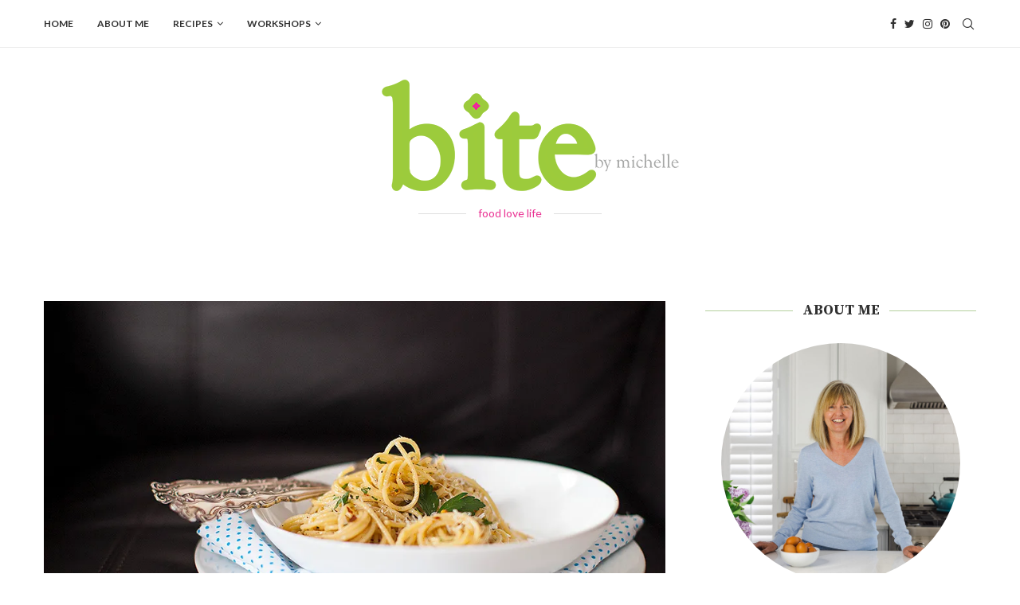

--- FILE ---
content_type: text/html; charset=UTF-8
request_url: https://bitebymichelle.com/2016/03/16/pasta-agglio-e-olio/
body_size: 33331
content:
<!DOCTYPE html>
<html lang="en-US">
<head>
    <meta charset="UTF-8">
    <meta http-equiv="X-UA-Compatible" content="IE=edge">
    <meta name="viewport" content="width=device-width, initial-scale=1">
    <link rel="profile" href="https://gmpg.org/xfn/11" />
	    <link rel="alternate" type="application/rss+xml" title="bite RSS Feed"
          href="https://bitebymichelle.com/feed/"/>
    <link rel="alternate" type="application/atom+xml" title="bite Atom Feed"
          href="https://bitebymichelle.com/feed/atom/"/>
    <link rel="pingback" href="https://bitebymichelle.com/xmlrpc.php"/>
    <!--[if lt IE 9]>
	<script src="https://bitebymichelle.com/wp-content/themes/soledad/js/html5.js"></script>
	<![endif]-->
	<link rel='preconnect' href='https://fonts.googleapis.com' />
<link rel='preconnect' href='https://fonts.gstatic.com' />
<meta http-equiv='x-dns-prefetch-control' content='on'>
<link rel='dns-prefetch' href='//fonts.googleapis.com' />
<link rel='dns-prefetch' href='//fonts.gstatic.com' />
<link rel='dns-prefetch' href='//s.gravatar.com' />
<link rel='dns-prefetch' href='//www.google-analytics.com' />
<meta name='robots' content='index, follow, max-image-preview:large, max-snippet:-1, max-video-preview:-1' />

	<!-- This site is optimized with the Yoast SEO plugin v26.5 - https://yoast.com/wordpress/plugins/seo/ -->
	<title>PASTA AGLIO E OLIO - a pasta dish out of nothing - bite</title>
	<meta name="description" content="As much as I love complicated, long-cooking ancient pasta dishes, I tend toward more simple recipes. Olive oil, garlic, pepper and cheese = delicious pasta " />
	<link rel="canonical" href="https://staging.bitebymichelle.com/2016/03/16/pasta-agglio-e-olio/" />
	<meta property="og:locale" content="en_US" />
	<meta property="og:type" content="article" />
	<meta property="og:title" content="PASTA AGLIO E OLIO - a pasta dish out of nothing - bite" />
	<meta property="og:description" content="As much as I love complicated, long-cooking ancient pasta dishes, I tend toward more simple recipes. Olive oil, garlic, pepper and cheese = delicious pasta " />
	<meta property="og:url" content="https://staging.bitebymichelle.com/2016/03/16/pasta-agglio-e-olio/" />
	<meta property="og:site_name" content="bite" />
	<meta property="article:publisher" content="https://www.facebook.com/Bitebymichelle" />
	<meta property="article:published_time" content="2016-03-16T19:02:18+00:00" />
	<meta property="article:modified_time" content="2022-07-17T10:48:35+00:00" />
	<meta property="og:image" content="https://staging.bitebymichelle.com/wp-content/uploads/2016/03/a-pasta-012.jpg" />
	<meta property="og:image:width" content="960" />
	<meta property="og:image:height" content="675" />
	<meta property="og:image:type" content="image/jpeg" />
	<meta name="author" content="Michelle" />
	<meta name="twitter:label1" content="Written by" />
	<meta name="twitter:data1" content="Michelle" />
	<meta name="twitter:label2" content="Est. reading time" />
	<meta name="twitter:data2" content="2 minutes" />
	<script type="application/ld+json" class="yoast-schema-graph">{"@context":"https://schema.org","@graph":[{"@type":"WebPage","@id":"https://staging.bitebymichelle.com/2016/03/16/pasta-agglio-e-olio/","url":"https://staging.bitebymichelle.com/2016/03/16/pasta-agglio-e-olio/","name":"PASTA AGLIO E OLIO - a pasta dish out of nothing - bite","isPartOf":{"@id":"https://bitebymichelle.com/#website"},"primaryImageOfPage":{"@id":"https://staging.bitebymichelle.com/2016/03/16/pasta-agglio-e-olio/#primaryimage"},"image":{"@id":"https://staging.bitebymichelle.com/2016/03/16/pasta-agglio-e-olio/#primaryimage"},"thumbnailUrl":"https://i0.wp.com/bitebymichelle.com/wp-content/uploads/2016/03/a-pasta-012.jpg?fit=960%2C675&ssl=1","datePublished":"2016-03-16T19:02:18+00:00","dateModified":"2022-07-17T10:48:35+00:00","author":{"@id":"https://bitebymichelle.com/#/schema/person/7f2126fe2e78e0b0c5c3291b70c078c1"},"description":"As much as I love complicated, long-cooking ancient pasta dishes, I tend toward more simple recipes. Olive oil, garlic, pepper and cheese = delicious pasta ","breadcrumb":{"@id":"https://staging.bitebymichelle.com/2016/03/16/pasta-agglio-e-olio/#breadcrumb"},"inLanguage":"en-US","potentialAction":[{"@type":"ReadAction","target":["https://staging.bitebymichelle.com/2016/03/16/pasta-agglio-e-olio/"]}]},{"@type":"ImageObject","inLanguage":"en-US","@id":"https://staging.bitebymichelle.com/2016/03/16/pasta-agglio-e-olio/#primaryimage","url":"https://i0.wp.com/bitebymichelle.com/wp-content/uploads/2016/03/a-pasta-012.jpg?fit=960%2C675&ssl=1","contentUrl":"https://i0.wp.com/bitebymichelle.com/wp-content/uploads/2016/03/a-pasta-012.jpg?fit=960%2C675&ssl=1","width":960,"height":675},{"@type":"BreadcrumbList","@id":"https://staging.bitebymichelle.com/2016/03/16/pasta-agglio-e-olio/#breadcrumb","itemListElement":[{"@type":"ListItem","position":1,"name":"Home","item":"https://bitebymichelle.com/"},{"@type":"ListItem","position":2,"name":"PASTA AGLIO E OLIO &#8211; a pasta dish out of nothing"}]},{"@type":"WebSite","@id":"https://bitebymichelle.com/#website","url":"https://bitebymichelle.com/","name":"bite","description":"Created by Michelle Hooton, bite by Michelle is a family favorites inspired food blog with a heavy emphasis on Italian cooking.","potentialAction":[{"@type":"SearchAction","target":{"@type":"EntryPoint","urlTemplate":"https://bitebymichelle.com/?s={search_term_string}"},"query-input":{"@type":"PropertyValueSpecification","valueRequired":true,"valueName":"search_term_string"}}],"inLanguage":"en-US"},{"@type":"Person","@id":"https://bitebymichelle.com/#/schema/person/7f2126fe2e78e0b0c5c3291b70c078c1","name":"Michelle","image":{"@type":"ImageObject","inLanguage":"en-US","@id":"https://bitebymichelle.com/#/schema/person/image/","url":"https://secure.gravatar.com/avatar/b1470626eefcc0c33395d893b51e54255a264ccedfc28ec49ad1a82c89ae28c1?s=96&d=mm&r=g","contentUrl":"https://secure.gravatar.com/avatar/b1470626eefcc0c33395d893b51e54255a264ccedfc28ec49ad1a82c89ae28c1?s=96&d=mm&r=g","caption":"Michelle"}}]}</script>
	<!-- / Yoast SEO plugin. -->


<link rel='dns-prefetch' href='//www.youtube.com' />
<link rel='dns-prefetch' href='//secure.gravatar.com' />
<link rel='dns-prefetch' href='//stats.wp.com' />
<link rel='dns-prefetch' href='//fonts.googleapis.com' />
<link rel='dns-prefetch' href='//v0.wordpress.com' />
<link rel='dns-prefetch' href='//jetpack.wordpress.com' />
<link rel='dns-prefetch' href='//s0.wp.com' />
<link rel='dns-prefetch' href='//public-api.wordpress.com' />
<link rel='dns-prefetch' href='//0.gravatar.com' />
<link rel='dns-prefetch' href='//1.gravatar.com' />
<link rel='dns-prefetch' href='//2.gravatar.com' />
<link rel='dns-prefetch' href='//widgets.wp.com' />
<link rel='preconnect' href='//i0.wp.com' />
<link rel="alternate" type="application/rss+xml" title="bite &raquo; Feed" href="https://bitebymichelle.com/feed/" />
<link rel="alternate" type="application/rss+xml" title="bite &raquo; Comments Feed" href="https://bitebymichelle.com/comments/feed/" />
<link rel="alternate" type="application/rss+xml" title="bite &raquo; PASTA AGLIO E OLIO &#8211; a pasta dish out of nothing Comments Feed" href="https://bitebymichelle.com/2016/03/16/pasta-agglio-e-olio/feed/" />
<link rel="alternate" title="oEmbed (JSON)" type="application/json+oembed" href="https://bitebymichelle.com/wp-json/oembed/1.0/embed?url=https%3A%2F%2Fbitebymichelle.com%2F2016%2F03%2F16%2Fpasta-agglio-e-olio%2F" />
<link rel="alternate" title="oEmbed (XML)" type="text/xml+oembed" href="https://bitebymichelle.com/wp-json/oembed/1.0/embed?url=https%3A%2F%2Fbitebymichelle.com%2F2016%2F03%2F16%2Fpasta-agglio-e-olio%2F&#038;format=xml" />
<style id='wp-img-auto-sizes-contain-inline-css' type='text/css'>
img:is([sizes=auto i],[sizes^="auto," i]){contain-intrinsic-size:3000px 1500px}
/*# sourceURL=wp-img-auto-sizes-contain-inline-css */
</style>
<style id='wp-emoji-styles-inline-css' type='text/css'>

	img.wp-smiley, img.emoji {
		display: inline !important;
		border: none !important;
		box-shadow: none !important;
		height: 1em !important;
		width: 1em !important;
		margin: 0 0.07em !important;
		vertical-align: -0.1em !important;
		background: none !important;
		padding: 0 !important;
	}
/*# sourceURL=wp-emoji-styles-inline-css */
</style>
<style id='wp-block-library-inline-css' type='text/css'>
:root{--wp-block-synced-color:#7a00df;--wp-block-synced-color--rgb:122,0,223;--wp-bound-block-color:var(--wp-block-synced-color);--wp-editor-canvas-background:#ddd;--wp-admin-theme-color:#007cba;--wp-admin-theme-color--rgb:0,124,186;--wp-admin-theme-color-darker-10:#006ba1;--wp-admin-theme-color-darker-10--rgb:0,107,160.5;--wp-admin-theme-color-darker-20:#005a87;--wp-admin-theme-color-darker-20--rgb:0,90,135;--wp-admin-border-width-focus:2px}@media (min-resolution:192dpi){:root{--wp-admin-border-width-focus:1.5px}}.wp-element-button{cursor:pointer}:root .has-very-light-gray-background-color{background-color:#eee}:root .has-very-dark-gray-background-color{background-color:#313131}:root .has-very-light-gray-color{color:#eee}:root .has-very-dark-gray-color{color:#313131}:root .has-vivid-green-cyan-to-vivid-cyan-blue-gradient-background{background:linear-gradient(135deg,#00d084,#0693e3)}:root .has-purple-crush-gradient-background{background:linear-gradient(135deg,#34e2e4,#4721fb 50%,#ab1dfe)}:root .has-hazy-dawn-gradient-background{background:linear-gradient(135deg,#faaca8,#dad0ec)}:root .has-subdued-olive-gradient-background{background:linear-gradient(135deg,#fafae1,#67a671)}:root .has-atomic-cream-gradient-background{background:linear-gradient(135deg,#fdd79a,#004a59)}:root .has-nightshade-gradient-background{background:linear-gradient(135deg,#330968,#31cdcf)}:root .has-midnight-gradient-background{background:linear-gradient(135deg,#020381,#2874fc)}:root{--wp--preset--font-size--normal:16px;--wp--preset--font-size--huge:42px}.has-regular-font-size{font-size:1em}.has-larger-font-size{font-size:2.625em}.has-normal-font-size{font-size:var(--wp--preset--font-size--normal)}.has-huge-font-size{font-size:var(--wp--preset--font-size--huge)}.has-text-align-center{text-align:center}.has-text-align-left{text-align:left}.has-text-align-right{text-align:right}.has-fit-text{white-space:nowrap!important}#end-resizable-editor-section{display:none}.aligncenter{clear:both}.items-justified-left{justify-content:flex-start}.items-justified-center{justify-content:center}.items-justified-right{justify-content:flex-end}.items-justified-space-between{justify-content:space-between}.screen-reader-text{border:0;clip-path:inset(50%);height:1px;margin:-1px;overflow:hidden;padding:0;position:absolute;width:1px;word-wrap:normal!important}.screen-reader-text:focus{background-color:#ddd;clip-path:none;color:#444;display:block;font-size:1em;height:auto;left:5px;line-height:normal;padding:15px 23px 14px;text-decoration:none;top:5px;width:auto;z-index:100000}html :where(.has-border-color){border-style:solid}html :where([style*=border-top-color]){border-top-style:solid}html :where([style*=border-right-color]){border-right-style:solid}html :where([style*=border-bottom-color]){border-bottom-style:solid}html :where([style*=border-left-color]){border-left-style:solid}html :where([style*=border-width]){border-style:solid}html :where([style*=border-top-width]){border-top-style:solid}html :where([style*=border-right-width]){border-right-style:solid}html :where([style*=border-bottom-width]){border-bottom-style:solid}html :where([style*=border-left-width]){border-left-style:solid}html :where(img[class*=wp-image-]){height:auto;max-width:100%}:where(figure){margin:0 0 1em}html :where(.is-position-sticky){--wp-admin--admin-bar--position-offset:var(--wp-admin--admin-bar--height,0px)}@media screen and (max-width:600px){html :where(.is-position-sticky){--wp-admin--admin-bar--position-offset:0px}}

/*# sourceURL=wp-block-library-inline-css */
</style><style id='wp-block-categories-inline-css' type='text/css'>
.wp-block-categories{box-sizing:border-box}.wp-block-categories.alignleft{margin-right:2em}.wp-block-categories.alignright{margin-left:2em}.wp-block-categories.wp-block-categories-dropdown.aligncenter{text-align:center}.wp-block-categories .wp-block-categories__label{display:block;width:100%}
/*# sourceURL=https://bitebymichelle.com/wp-includes/blocks/categories/style.min.css */
</style>
<style id='global-styles-inline-css' type='text/css'>
:root{--wp--preset--aspect-ratio--square: 1;--wp--preset--aspect-ratio--4-3: 4/3;--wp--preset--aspect-ratio--3-4: 3/4;--wp--preset--aspect-ratio--3-2: 3/2;--wp--preset--aspect-ratio--2-3: 2/3;--wp--preset--aspect-ratio--16-9: 16/9;--wp--preset--aspect-ratio--9-16: 9/16;--wp--preset--color--black: #000000;--wp--preset--color--cyan-bluish-gray: #abb8c3;--wp--preset--color--white: #ffffff;--wp--preset--color--pale-pink: #f78da7;--wp--preset--color--vivid-red: #cf2e2e;--wp--preset--color--luminous-vivid-orange: #ff6900;--wp--preset--color--luminous-vivid-amber: #fcb900;--wp--preset--color--light-green-cyan: #7bdcb5;--wp--preset--color--vivid-green-cyan: #00d084;--wp--preset--color--pale-cyan-blue: #8ed1fc;--wp--preset--color--vivid-cyan-blue: #0693e3;--wp--preset--color--vivid-purple: #9b51e0;--wp--preset--gradient--vivid-cyan-blue-to-vivid-purple: linear-gradient(135deg,rgb(6,147,227) 0%,rgb(155,81,224) 100%);--wp--preset--gradient--light-green-cyan-to-vivid-green-cyan: linear-gradient(135deg,rgb(122,220,180) 0%,rgb(0,208,130) 100%);--wp--preset--gradient--luminous-vivid-amber-to-luminous-vivid-orange: linear-gradient(135deg,rgb(252,185,0) 0%,rgb(255,105,0) 100%);--wp--preset--gradient--luminous-vivid-orange-to-vivid-red: linear-gradient(135deg,rgb(255,105,0) 0%,rgb(207,46,46) 100%);--wp--preset--gradient--very-light-gray-to-cyan-bluish-gray: linear-gradient(135deg,rgb(238,238,238) 0%,rgb(169,184,195) 100%);--wp--preset--gradient--cool-to-warm-spectrum: linear-gradient(135deg,rgb(74,234,220) 0%,rgb(151,120,209) 20%,rgb(207,42,186) 40%,rgb(238,44,130) 60%,rgb(251,105,98) 80%,rgb(254,248,76) 100%);--wp--preset--gradient--blush-light-purple: linear-gradient(135deg,rgb(255,206,236) 0%,rgb(152,150,240) 100%);--wp--preset--gradient--blush-bordeaux: linear-gradient(135deg,rgb(254,205,165) 0%,rgb(254,45,45) 50%,rgb(107,0,62) 100%);--wp--preset--gradient--luminous-dusk: linear-gradient(135deg,rgb(255,203,112) 0%,rgb(199,81,192) 50%,rgb(65,88,208) 100%);--wp--preset--gradient--pale-ocean: linear-gradient(135deg,rgb(255,245,203) 0%,rgb(182,227,212) 50%,rgb(51,167,181) 100%);--wp--preset--gradient--electric-grass: linear-gradient(135deg,rgb(202,248,128) 0%,rgb(113,206,126) 100%);--wp--preset--gradient--midnight: linear-gradient(135deg,rgb(2,3,129) 0%,rgb(40,116,252) 100%);--wp--preset--font-size--small: 12px;--wp--preset--font-size--medium: 20px;--wp--preset--font-size--large: 32px;--wp--preset--font-size--x-large: 42px;--wp--preset--font-size--normal: 14px;--wp--preset--font-size--huge: 42px;--wp--preset--spacing--20: 0.44rem;--wp--preset--spacing--30: 0.67rem;--wp--preset--spacing--40: 1rem;--wp--preset--spacing--50: 1.5rem;--wp--preset--spacing--60: 2.25rem;--wp--preset--spacing--70: 3.38rem;--wp--preset--spacing--80: 5.06rem;--wp--preset--shadow--natural: 6px 6px 9px rgba(0, 0, 0, 0.2);--wp--preset--shadow--deep: 12px 12px 50px rgba(0, 0, 0, 0.4);--wp--preset--shadow--sharp: 6px 6px 0px rgba(0, 0, 0, 0.2);--wp--preset--shadow--outlined: 6px 6px 0px -3px rgb(255, 255, 255), 6px 6px rgb(0, 0, 0);--wp--preset--shadow--crisp: 6px 6px 0px rgb(0, 0, 0);}:where(.is-layout-flex){gap: 0.5em;}:where(.is-layout-grid){gap: 0.5em;}body .is-layout-flex{display: flex;}.is-layout-flex{flex-wrap: wrap;align-items: center;}.is-layout-flex > :is(*, div){margin: 0;}body .is-layout-grid{display: grid;}.is-layout-grid > :is(*, div){margin: 0;}:where(.wp-block-columns.is-layout-flex){gap: 2em;}:where(.wp-block-columns.is-layout-grid){gap: 2em;}:where(.wp-block-post-template.is-layout-flex){gap: 1.25em;}:where(.wp-block-post-template.is-layout-grid){gap: 1.25em;}.has-black-color{color: var(--wp--preset--color--black) !important;}.has-cyan-bluish-gray-color{color: var(--wp--preset--color--cyan-bluish-gray) !important;}.has-white-color{color: var(--wp--preset--color--white) !important;}.has-pale-pink-color{color: var(--wp--preset--color--pale-pink) !important;}.has-vivid-red-color{color: var(--wp--preset--color--vivid-red) !important;}.has-luminous-vivid-orange-color{color: var(--wp--preset--color--luminous-vivid-orange) !important;}.has-luminous-vivid-amber-color{color: var(--wp--preset--color--luminous-vivid-amber) !important;}.has-light-green-cyan-color{color: var(--wp--preset--color--light-green-cyan) !important;}.has-vivid-green-cyan-color{color: var(--wp--preset--color--vivid-green-cyan) !important;}.has-pale-cyan-blue-color{color: var(--wp--preset--color--pale-cyan-blue) !important;}.has-vivid-cyan-blue-color{color: var(--wp--preset--color--vivid-cyan-blue) !important;}.has-vivid-purple-color{color: var(--wp--preset--color--vivid-purple) !important;}.has-black-background-color{background-color: var(--wp--preset--color--black) !important;}.has-cyan-bluish-gray-background-color{background-color: var(--wp--preset--color--cyan-bluish-gray) !important;}.has-white-background-color{background-color: var(--wp--preset--color--white) !important;}.has-pale-pink-background-color{background-color: var(--wp--preset--color--pale-pink) !important;}.has-vivid-red-background-color{background-color: var(--wp--preset--color--vivid-red) !important;}.has-luminous-vivid-orange-background-color{background-color: var(--wp--preset--color--luminous-vivid-orange) !important;}.has-luminous-vivid-amber-background-color{background-color: var(--wp--preset--color--luminous-vivid-amber) !important;}.has-light-green-cyan-background-color{background-color: var(--wp--preset--color--light-green-cyan) !important;}.has-vivid-green-cyan-background-color{background-color: var(--wp--preset--color--vivid-green-cyan) !important;}.has-pale-cyan-blue-background-color{background-color: var(--wp--preset--color--pale-cyan-blue) !important;}.has-vivid-cyan-blue-background-color{background-color: var(--wp--preset--color--vivid-cyan-blue) !important;}.has-vivid-purple-background-color{background-color: var(--wp--preset--color--vivid-purple) !important;}.has-black-border-color{border-color: var(--wp--preset--color--black) !important;}.has-cyan-bluish-gray-border-color{border-color: var(--wp--preset--color--cyan-bluish-gray) !important;}.has-white-border-color{border-color: var(--wp--preset--color--white) !important;}.has-pale-pink-border-color{border-color: var(--wp--preset--color--pale-pink) !important;}.has-vivid-red-border-color{border-color: var(--wp--preset--color--vivid-red) !important;}.has-luminous-vivid-orange-border-color{border-color: var(--wp--preset--color--luminous-vivid-orange) !important;}.has-luminous-vivid-amber-border-color{border-color: var(--wp--preset--color--luminous-vivid-amber) !important;}.has-light-green-cyan-border-color{border-color: var(--wp--preset--color--light-green-cyan) !important;}.has-vivid-green-cyan-border-color{border-color: var(--wp--preset--color--vivid-green-cyan) !important;}.has-pale-cyan-blue-border-color{border-color: var(--wp--preset--color--pale-cyan-blue) !important;}.has-vivid-cyan-blue-border-color{border-color: var(--wp--preset--color--vivid-cyan-blue) !important;}.has-vivid-purple-border-color{border-color: var(--wp--preset--color--vivid-purple) !important;}.has-vivid-cyan-blue-to-vivid-purple-gradient-background{background: var(--wp--preset--gradient--vivid-cyan-blue-to-vivid-purple) !important;}.has-light-green-cyan-to-vivid-green-cyan-gradient-background{background: var(--wp--preset--gradient--light-green-cyan-to-vivid-green-cyan) !important;}.has-luminous-vivid-amber-to-luminous-vivid-orange-gradient-background{background: var(--wp--preset--gradient--luminous-vivid-amber-to-luminous-vivid-orange) !important;}.has-luminous-vivid-orange-to-vivid-red-gradient-background{background: var(--wp--preset--gradient--luminous-vivid-orange-to-vivid-red) !important;}.has-very-light-gray-to-cyan-bluish-gray-gradient-background{background: var(--wp--preset--gradient--very-light-gray-to-cyan-bluish-gray) !important;}.has-cool-to-warm-spectrum-gradient-background{background: var(--wp--preset--gradient--cool-to-warm-spectrum) !important;}.has-blush-light-purple-gradient-background{background: var(--wp--preset--gradient--blush-light-purple) !important;}.has-blush-bordeaux-gradient-background{background: var(--wp--preset--gradient--blush-bordeaux) !important;}.has-luminous-dusk-gradient-background{background: var(--wp--preset--gradient--luminous-dusk) !important;}.has-pale-ocean-gradient-background{background: var(--wp--preset--gradient--pale-ocean) !important;}.has-electric-grass-gradient-background{background: var(--wp--preset--gradient--electric-grass) !important;}.has-midnight-gradient-background{background: var(--wp--preset--gradient--midnight) !important;}.has-small-font-size{font-size: var(--wp--preset--font-size--small) !important;}.has-medium-font-size{font-size: var(--wp--preset--font-size--medium) !important;}.has-large-font-size{font-size: var(--wp--preset--font-size--large) !important;}.has-x-large-font-size{font-size: var(--wp--preset--font-size--x-large) !important;}
/*# sourceURL=global-styles-inline-css */
</style>

<style id='classic-theme-styles-inline-css' type='text/css'>
/*! This file is auto-generated */
.wp-block-button__link{color:#fff;background-color:#32373c;border-radius:9999px;box-shadow:none;text-decoration:none;padding:calc(.667em + 2px) calc(1.333em + 2px);font-size:1.125em}.wp-block-file__button{background:#32373c;color:#fff;text-decoration:none}
/*# sourceURL=/wp-includes/css/classic-themes.min.css */
</style>
<link rel='stylesheet' id='wp-components-css' href='https://bitebymichelle.com/wp-includes/css/dist/components/style.min.css?ver=6.9' type='text/css' media='all' />
<link rel='stylesheet' id='wp-preferences-css' href='https://bitebymichelle.com/wp-includes/css/dist/preferences/style.min.css?ver=6.9' type='text/css' media='all' />
<link rel='stylesheet' id='wp-block-editor-css' href='https://bitebymichelle.com/wp-includes/css/dist/block-editor/style.min.css?ver=6.9' type='text/css' media='all' />
<link rel='stylesheet' id='popup-maker-block-library-style-css' href='https://bitebymichelle.com/wp-content/plugins/popup-maker/dist/packages/block-library-style.css?ver=dbea705cfafe089d65f1' type='text/css' media='all' />
<link rel='stylesheet' id='penci-fonts-css' href='https://fonts.googleapis.com/css?family=Source+Serif+Pro%3A300%2C300italic%2C400%2C400italic%2C500%2C500italic%2C700%2C700italic%2C800%2C800italic%7CLato%3A300%2C300italic%2C400%2C400italic%2C500%2C500italic%2C600%2C600italic%2C700%2C700italic%2C800%2C800italic%26subset%3Dlatin%2Ccyrillic%2Ccyrillic-ext%2Cgreek%2Cgreek-ext%2Clatin-ext&#038;display=swap&#038;ver=8.1.3' type='text/css' media='all' />
<link rel='stylesheet' id='penci-main-style-css' href='https://bitebymichelle.com/wp-content/themes/soledad/main.css?ver=8.1.3' type='text/css' media='all' />
<link rel='stylesheet' id='penci-font-awesomeold-css' href='https://bitebymichelle.com/wp-content/themes/soledad/css/font-awesome.4.7.0.swap.min.css?ver=4.7.0' type='text/css' media='all' />
<link rel='stylesheet' id='penci_icon-css' href='https://bitebymichelle.com/wp-content/themes/soledad/css/penci-icon.css?ver=8.1.3' type='text/css' media='all' />
<link rel='stylesheet' id='penci_style-css' href='https://bitebymichelle.com/wp-content/themes/soledad-child/style.css?ver=8.1.3' type='text/css' media='all' />
<link rel='stylesheet' id='penci_social_counter-css' href='https://bitebymichelle.com/wp-content/themes/soledad/css/social-counter.css?ver=8.1.3' type='text/css' media='all' />
<link rel='stylesheet' id='jetpack_likes-css' href='https://bitebymichelle.com/wp-content/plugins/jetpack/modules/likes/style.css?ver=15.3.1' type='text/css' media='all' />
<link rel='stylesheet' id='popup-maker-site-css' href='//bitebymichelle.com/wp-content/uploads/pum/pum-site-styles.css?generated=1766493179&#038;ver=1.21.5' type='text/css' media='all' />
<link rel='stylesheet' id='penci-recipe-css-css' href='https://bitebymichelle.com/wp-content/plugins/penci-recipe/css/recipe.css?ver=3.3' type='text/css' media='all' />
<link rel='stylesheet' id='penci-soledad-parent-style-css' href='https://bitebymichelle.com/wp-content/themes/soledad/style.css?ver=6.9' type='text/css' media='all' />
<script type="text/javascript" src="https://bitebymichelle.com/wp-includes/js/jquery/jquery.min.js?ver=3.7.1" id="jquery-core-js"></script>
<script type="text/javascript" src="https://bitebymichelle.com/wp-includes/js/jquery/jquery-migrate.min.js?ver=3.4.1" id="jquery-migrate-js"></script>
<link rel="https://api.w.org/" href="https://bitebymichelle.com/wp-json/" /><link rel="alternate" title="JSON" type="application/json" href="https://bitebymichelle.com/wp-json/wp/v2/posts/16399" /><link rel="EditURI" type="application/rsd+xml" title="RSD" href="https://bitebymichelle.com/xmlrpc.php?rsd" />
<meta name="generator" content="WordPress 6.9" />
<link rel='shortlink' href='https://wp.me/p4lJnK-4gv' />
	<style>img#wpstats{display:none}</style>
		<style id="penci-custom-style" type="text/css">body{ --pcbg-cl: #fff; --pctext-cl: #313131; --pcborder-cl: #dedede; --pcheading-cl: #313131; --pcmeta-cl: #888888; --pcaccent-cl: #6eb48c; --pcbody-font: 'PT Serif', serif; --pchead-font: 'Raleway', sans-serif; --pchead-wei: bold; } .fluid-width-video-wrapper > div { position: absolute; left: 0; right: 0; top: 0; width: 100%; height: 100%; } .penci-image-holder:before{ padding-top: 135.4%; }.penci-megamenu .penci-image-holder:before{ padding-top: 100%; } body { --pchead-font: 'Source Serif Pro', serif; } body { --pcbody-font: 'Lato', sans-serif; } p{ line-height: 1.8; } #navigation .menu > li > a, #navigation ul.menu ul.sub-menu li > a, .navigation ul.menu ul.sub-menu li > a, .penci-menu-hbg .menu li a, #sidebar-nav .menu li a { font-family: 'Lato', sans-serif; font-weight: normal; } .penci-hide-tagupdated{ display: none !important; } .header-slogan .header-slogan-text { font-style:normal; } .header-slogan .header-slogan-text { font-weight:normal; } body { --pchead-wei: bold; } .featured-area .penci-image-holder, .featured-area .penci-slider4-overlay, .featured-area .penci-slide-overlay .overlay-link, .featured-style-29 .featured-slider-overlay, .penci-slider38-overlay{ border-radius: ; -webkit-border-radius: ; } .penci-featured-content-right:before{ border-top-right-radius: ; border-bottom-right-radius: ; } .penci-flat-overlay .penci-slide-overlay .penci-mag-featured-content:before{ border-bottom-left-radius: ; border-bottom-right-radius: ; } .container-single .post-image{ border-radius: ; -webkit-border-radius: ; } .penci-mega-thumbnail .penci-image-holder{ border-radius: ; -webkit-border-radius: ; } #navigation .menu > li > a, #navigation ul.menu ul.sub-menu li > a, .navigation ul.menu ul.sub-menu li > a, .penci-menu-hbg .menu li a, #sidebar-nav .menu li a, #navigation .penci-megamenu .penci-mega-child-categories a, .navigation .penci-megamenu .penci-mega-child-categories a{ font-weight: 600; } body.penci-body-boxed { background-image: url(http://soledad.pencidesign.com/soledad-food/wp-content/uploads/sites/2/2017/06/background-food.jpg); } body.penci-body-boxed { background-repeat:repeat; } body.penci-body-boxed { background-attachment:fixed; } body.penci-body-boxed { background-size:auto; } #header .inner-header .container { padding:40px 0; } body{ --pcaccent-cl: #81bee0; } .penci-menuhbg-toggle:hover .lines-button:after, .penci-menuhbg-toggle:hover .penci-lines:before, .penci-menuhbg-toggle:hover .penci-lines:after,.tags-share-box.tags-share-box-s2 .post-share-plike,.penci-video_playlist .penci-playlist-title,.pencisc-column-2.penci-video_playlist .penci-video-nav .playlist-panel-item, .pencisc-column-1.penci-video_playlist .penci-video-nav .playlist-panel-item,.penci-video_playlist .penci-custom-scroll::-webkit-scrollbar-thumb, .pencisc-button, .post-entry .pencisc-button, .penci-dropcap-box, .penci-dropcap-circle, .penci-login-register input[type="submit"]:hover, .penci-ld .penci-ldin:before, .penci-ldspinner > div{ background: #81bee0; } a, .post-entry .penci-portfolio-filter ul li a:hover, .penci-portfolio-filter ul li a:hover, .penci-portfolio-filter ul li.active a, .post-entry .penci-portfolio-filter ul li.active a, .penci-countdown .countdown-amount, .archive-box h1, .post-entry a, .container.penci-breadcrumb span a:hover, .post-entry blockquote:before, .post-entry blockquote cite, .post-entry blockquote .author, .wpb_text_column blockquote:before, .wpb_text_column blockquote cite, .wpb_text_column blockquote .author, .penci-pagination a:hover, ul.penci-topbar-menu > li a:hover, div.penci-topbar-menu > ul > li a:hover, .penci-recipe-heading a.penci-recipe-print,.penci-review-metas .penci-review-btnbuy, .main-nav-social a:hover, .widget-social .remove-circle a:hover i, .penci-recipe-index .cat > a.penci-cat-name, #bbpress-forums li.bbp-body ul.forum li.bbp-forum-info a:hover, #bbpress-forums li.bbp-body ul.topic li.bbp-topic-title a:hover, #bbpress-forums li.bbp-body ul.forum li.bbp-forum-info .bbp-forum-content a, #bbpress-forums li.bbp-body ul.topic p.bbp-topic-meta a, #bbpress-forums .bbp-breadcrumb a:hover, #bbpress-forums .bbp-forum-freshness a:hover, #bbpress-forums .bbp-topic-freshness a:hover, #buddypress ul.item-list li div.item-title a, #buddypress ul.item-list li h4 a, #buddypress .activity-header a:first-child, #buddypress .comment-meta a:first-child, #buddypress .acomment-meta a:first-child, div.bbp-template-notice a:hover, .penci-menu-hbg .menu li a .indicator:hover, .penci-menu-hbg .menu li a:hover, #sidebar-nav .menu li a:hover, .penci-rlt-popup .rltpopup-meta .rltpopup-title:hover, .penci-video_playlist .penci-video-playlist-item .penci-video-title:hover, .penci_list_shortcode li:before, .penci-dropcap-box-outline, .penci-dropcap-circle-outline, .penci-dropcap-regular, .penci-dropcap-bold{ color: #81bee0; } .penci-home-popular-post ul.slick-dots li button:hover, .penci-home-popular-post ul.slick-dots li.slick-active button, .post-entry blockquote .author span:after, .error-image:after, .error-404 .go-back-home a:after, .penci-header-signup-form, .woocommerce span.onsale, .woocommerce #respond input#submit:hover, .woocommerce a.button:hover, .woocommerce button.button:hover, .woocommerce input.button:hover, .woocommerce nav.woocommerce-pagination ul li span.current, .woocommerce div.product .entry-summary div[itemprop="description"]:before, .woocommerce div.product .entry-summary div[itemprop="description"] blockquote .author span:after, .woocommerce div.product .woocommerce-tabs #tab-description blockquote .author span:after, .woocommerce #respond input#submit.alt:hover, .woocommerce a.button.alt:hover, .woocommerce button.button.alt:hover, .woocommerce input.button.alt:hover, .pcheader-icon.shoping-cart-icon > a > span, #penci-demobar .buy-button, #penci-demobar .buy-button:hover, .penci-recipe-heading a.penci-recipe-print:hover,.penci-review-metas .penci-review-btnbuy:hover, .penci-review-process span, .penci-review-score-total, #navigation.menu-style-2 ul.menu ul.sub-menu:before, #navigation.menu-style-2 .menu ul ul.sub-menu:before, .penci-go-to-top-floating, .post-entry.blockquote-style-2 blockquote:before, #bbpress-forums #bbp-search-form .button, #bbpress-forums #bbp-search-form .button:hover, .wrapper-boxed .bbp-pagination-links span.current, #bbpress-forums #bbp_reply_submit:hover, #bbpress-forums #bbp_topic_submit:hover,#main .bbp-login-form .bbp-submit-wrapper button[type="submit"]:hover, #buddypress .dir-search input[type=submit], #buddypress .groups-members-search input[type=submit], #buddypress button:hover, #buddypress a.button:hover, #buddypress a.button:focus, #buddypress input[type=button]:hover, #buddypress input[type=reset]:hover, #buddypress ul.button-nav li a:hover, #buddypress ul.button-nav li.current a, #buddypress div.generic-button a:hover, #buddypress .comment-reply-link:hover, #buddypress input[type=submit]:hover, #buddypress div.pagination .pagination-links .current, #buddypress div.item-list-tabs ul li.selected a, #buddypress div.item-list-tabs ul li.current a, #buddypress div.item-list-tabs ul li a:hover, #buddypress table.notifications thead tr, #buddypress table.notifications-settings thead tr, #buddypress table.profile-settings thead tr, #buddypress table.profile-fields thead tr, #buddypress table.wp-profile-fields thead tr, #buddypress table.messages-notices thead tr, #buddypress table.forum thead tr, #buddypress input[type=submit] { background-color: #81bee0; } .penci-pagination ul.page-numbers li span.current, #comments_pagination span { color: #fff; background: #81bee0; border-color: #81bee0; } .footer-instagram h4.footer-instagram-title > span:before, .woocommerce nav.woocommerce-pagination ul li span.current, .penci-pagination.penci-ajax-more a.penci-ajax-more-button:hover, .penci-recipe-heading a.penci-recipe-print:hover,.penci-review-metas .penci-review-btnbuy:hover, .home-featured-cat-content.style-14 .magcat-padding:before, .wrapper-boxed .bbp-pagination-links span.current, #buddypress .dir-search input[type=submit], #buddypress .groups-members-search input[type=submit], #buddypress button:hover, #buddypress a.button:hover, #buddypress a.button:focus, #buddypress input[type=button]:hover, #buddypress input[type=reset]:hover, #buddypress ul.button-nav li a:hover, #buddypress ul.button-nav li.current a, #buddypress div.generic-button a:hover, #buddypress .comment-reply-link:hover, #buddypress input[type=submit]:hover, #buddypress div.pagination .pagination-links .current, #buddypress input[type=submit], form.pc-searchform.penci-hbg-search-form input.search-input:hover, form.pc-searchform.penci-hbg-search-form input.search-input:focus, .penci-dropcap-box-outline, .penci-dropcap-circle-outline { border-color: #81bee0; } .woocommerce .woocommerce-error, .woocommerce .woocommerce-info, .woocommerce .woocommerce-message { border-top-color: #81bee0; } .penci-slider ol.penci-control-nav li a.penci-active, .penci-slider ol.penci-control-nav li a:hover, .penci-related-carousel .owl-dot.active span, .penci-owl-carousel-slider .owl-dot.active span{ border-color: #81bee0; background-color: #81bee0; } .woocommerce .woocommerce-message:before, .woocommerce form.checkout table.shop_table .order-total .amount, .woocommerce ul.products li.product .price ins, .woocommerce ul.products li.product .price, .woocommerce div.product p.price ins, .woocommerce div.product span.price ins, .woocommerce div.product p.price, .woocommerce div.product .entry-summary div[itemprop="description"] blockquote:before, .woocommerce div.product .woocommerce-tabs #tab-description blockquote:before, .woocommerce div.product .entry-summary div[itemprop="description"] blockquote cite, .woocommerce div.product .entry-summary div[itemprop="description"] blockquote .author, .woocommerce div.product .woocommerce-tabs #tab-description blockquote cite, .woocommerce div.product .woocommerce-tabs #tab-description blockquote .author, .woocommerce div.product .product_meta > span a:hover, .woocommerce div.product .woocommerce-tabs ul.tabs li.active, .woocommerce ul.cart_list li .amount, .woocommerce ul.product_list_widget li .amount, .woocommerce table.shop_table td.product-name a:hover, .woocommerce table.shop_table td.product-price span, .woocommerce table.shop_table td.product-subtotal span, .woocommerce-cart .cart-collaterals .cart_totals table td .amount, .woocommerce .woocommerce-info:before, .woocommerce div.product span.price, .penci-container-inside.penci-breadcrumb span a:hover { color: #81bee0; } .standard-content .penci-more-link.penci-more-link-button a.more-link, .penci-readmore-btn.penci-btn-make-button a, .penci-featured-cat-seemore.penci-btn-make-button a{ background-color: #81bee0; color: #fff; } .penci-vernav-toggle:before{ border-top-color: #81bee0; color: #fff; } .penci-top-bar, .penci-topbar-trending .penci-owl-carousel .owl-item, ul.penci-topbar-menu ul.sub-menu, div.penci-topbar-menu > ul ul.sub-menu, .pctopbar-login-btn .pclogin-sub{ background-color: #111111; } .headline-title.nticker-style-3:after{ border-color: #111111; } .headline-title { background-color: #689f38; } .headline-title.nticker-style-2:after, .headline-title.nticker-style-4:after{ border-color: #689f38; } a.penci-topbar-post-title:hover { color: #689f38; } ul.penci-topbar-menu > li a:hover, div.penci-topbar-menu > ul > li a:hover { color: #689f38; } .penci-topbar-social a:hover { color: #689f38; } #penci-login-popup:before{ opacity: ; } .header-header-1.has-bottom-line, .header-header-4.has-bottom-line, .header-header-7.has-bottom-line { border-bottom: none; } #header .inner-header { background-color: #ffffff; background-image: none; } #navigation ul.menu > li > a:before, #navigation .menu > ul > li > a:before{ content: none; } #navigation .menu > li > a, #navigation .menu .sub-menu li a { color: #313131; } #navigation .menu > li > a:hover, #navigation .menu li.current-menu-item > a, #navigation .menu > li.current_page_item > a, #navigation .menu > li:hover > a, #navigation .menu > li.current-menu-ancestor > a, #navigation .menu > li.current-menu-item > a, #navigation .menu .sub-menu li a:hover, #navigation .menu .sub-menu li.current-menu-item > a, #navigation .sub-menu li:hover > a { color: #689f38; } #navigation ul.menu > li > a:before, #navigation .menu > ul > li > a:before { background: #689f38; } #navigation .penci-megamenu .penci-mega-child-categories, #navigation.menu-style-2 .penci-megamenu .penci-mega-child-categories a.cat-active { background-color: #ffffff; } #navigation .penci-megamenu .penci-mega-child-categories a.cat-active, #navigation .menu .penci-megamenu .penci-mega-child-categories a:hover, #navigation .menu .penci-megamenu .penci-mega-latest-posts .penci-mega-post a:hover { color: #689f38; } #navigation .penci-megamenu .penci-mega-thumbnail .mega-cat-name { background: #689f38; } #navigation ul.menu > li > a, #navigation .menu > ul > li > a { font-size: 12px; } #navigation .penci-megamenu .post-mega-title a, .navigation .penci-megamenu .penci-content-megamenu .penci-mega-latest-posts .penci-mega-post a{ font-size:14px; } #navigation .penci-megamenu .post-mega-title a, .navigation .penci-megamenu .penci-content-megamenu .penci-mega-latest-posts .penci-mega-post a{ text-transform: none; } .header-slogan .header-slogan-text { color: #ea3293; } .header-slogan .header-slogan-text:before, .header-slogan .header-slogan-text:after { background: #dedede; } #navigation .menu .sub-menu li a:hover, #navigation .menu .sub-menu li.current-menu-item > a, #navigation .sub-menu li:hover > a { color: #689f38; } .penci-header-signup-form { padding-top: px; padding-bottom: px; } .penci-header-signup-form { background-color: #689f38; } .header-social a i, .main-nav-social a { color: #313131; } .header-social a:hover i, .main-nav-social a:hover, .penci-menuhbg-toggle:hover .lines-button:after, .penci-menuhbg-toggle:hover .penci-lines:before, .penci-menuhbg-toggle:hover .penci-lines:after { color: #689f38; } #sidebar-nav .menu li a:hover, .header-social.sidebar-nav-social a:hover i, #sidebar-nav .menu li a .indicator:hover, #sidebar-nav .menu .sub-menu li a .indicator:hover{ color: #689f38; } #sidebar-nav-logo:before{ background-color: #689f38; } .penci-slide-overlay .overlay-link, .penci-slider38-overlay, .penci-flat-overlay .penci-slide-overlay .penci-mag-featured-content:before { opacity: ; } .penci-item-mag:hover .penci-slide-overlay .overlay-link, .featured-style-38 .item:hover .penci-slider38-overlay, .penci-flat-overlay .penci-item-mag:hover .penci-slide-overlay .penci-mag-featured-content:before { opacity: ; } .penci-featured-content .featured-slider-overlay { opacity: ; } .penci-featured-content .feat-text .featured-cat a, .penci-mag-featured-content .cat > a.penci-cat-name, .featured-style-35 .cat > a.penci-cat-name { color: #ffffff; } .penci-mag-featured-content .cat > a.penci-cat-name:after, .penci-featured-content .cat > a.penci-cat-name:after, .featured-style-35 .cat > a.penci-cat-name:after{ border-color: #ffffff; } .penci-featured-content .feat-text .featured-cat a:hover, .penci-mag-featured-content .cat > a.penci-cat-name:hover, .featured-style-35 .cat > a.penci-cat-name:hover { color: #ffffff; } .featured-style-29 .featured-slider-overlay { opacity: ; } .pencislider-container .pencislider-content .pencislider-title, .featured-style-37 .penci-item-1 .featured-cat{-webkit-animation-delay: 0.4s;-moz-animation-delay: 0.4s;-o-animation-delay: 0.4s;animation-delay: 0.4s;} .pencislider-container .pencislider-caption, .featured-style-37 .penci-item-1 .feat-text h3 {-webkit-animation-delay: 0.6s;-moz-animation-delay: 0.6s;-o-animation-delay: 0.6s;animation-delay: 0.6s;} .pencislider-container .pencislider-content .penci-button, .featured-style-37 .penci-item-1 .feat-meta {-webkit-animation-delay: 0.8s;-moz-animation-delay: 0.8s;-o-animation-delay: 0.8s;animation-delay: 0.8s;} .penci-featured-content .feat-text{ -webkit-animation-delay: 0.2s;-moz-animation-delay: 0.2s;-o-animation-delay: 0.2s;animation-delay: 0.2s; } .penci-featured-content .feat-text .featured-cat{ -webkit-animation-delay: 0.4s;-moz-animation-delay: 0.4s;-o-animation-delay: 0.4s;animation-delay: 0.4s; } .penci-featured-content .feat-text h3{ -webkit-animation-delay: 0.6s;-moz-animation-delay: 0.6s;-o-animation-delay: 0.6s;animation-delay: 0.6s; } .penci-featured-content .feat-text .feat-meta, .featured-style-29 .penci-featured-slider-button{ -webkit-animation-delay: 0.8s;-moz-animation-delay: 0.8s;-o-animation-delay: 1s;animation-delay: 0.8s; } .penci-featured-content-right:before{ animation-delay: 0.3s; -webkit-animation-delay: 0.3s; } .featured-style-35 .featured-cat{ animation-delay: 0.7s; -webkit-animation-delay: 0.7s; } .featured-style-35 .feat-text-right h3{ animation-delay: 0.9s; -webkit-animation-delay: 0.9s; } .featured-style-35 .feat-text-right .featured-content-excerpt{ animation-delay: 1.1s; -webkit-animation-delay: 1.1s; } .featured-style-35 .feat-text-right .penci-featured-slider-button{ animation-delay: 1.3s; -webkit-animation-delay: 1.3s; } .featured-area .penci-slider { max-height: 600px; } .penci-standard-cat .cat > a.penci-cat-name { color: #689f38; } .penci-standard-cat .cat:before, .penci-standard-cat .cat:after { background-color: #689f38; } .standard-content .penci-post-box-meta .penci-post-share-box a:hover, .standard-content .penci-post-box-meta .penci-post-share-box a.liked { color: #689f38; } .header-standard .post-entry a:hover, .header-standard .author-post span a:hover, .standard-content a, .standard-content .post-entry a, .standard-post-entry a.more-link:hover, .penci-post-box-meta .penci-box-meta a:hover, .standard-content .post-entry blockquote:before, .post-entry blockquote cite, .post-entry blockquote .author, .standard-content-special .author-quote span, .standard-content-special .format-post-box .post-format-icon i, .standard-content-special .format-post-box .dt-special a:hover, .standard-content .penci-more-link a.more-link, .standard-content .penci-post-box-meta .penci-box-meta a:hover { color: #689f38; } .standard-content .penci-more-link.penci-more-link-button a.more-link{ background-color: #689f38; color: #fff; } .standard-content-special .author-quote span:before, .standard-content-special .author-quote span:after, .standard-content .post-entry ul li:before, .post-entry blockquote .author span:after, .header-standard:after { background-color: #689f38; } .penci-more-link a.more-link:before, .penci-more-link a.more-link:after { border-color: #689f38; } .penci-grid li .item h2 a, .penci-masonry .item-masonry h2 a, .grid-mixed .mixed-detail h2 a, .overlay-header-box .overlay-title a { text-transform: none; } .penci-grid li .item h2 a, .penci-masonry .item-masonry h2 a { } .penci-featured-infor .cat a.penci-cat-name, .penci-grid .cat a.penci-cat-name, .penci-masonry .cat a.penci-cat-name, .penci-featured-infor .cat a.penci-cat-name { color: #689f38; } .penci-featured-infor .cat a.penci-cat-name:after, .penci-grid .cat a.penci-cat-name:after, .penci-masonry .cat a.penci-cat-name:after, .penci-featured-infor .cat a.penci-cat-name:after{ border-color: #689f38; } .penci-post-share-box a.liked, .penci-post-share-box a:hover { color: #689f38; } .overlay-post-box-meta .overlay-share a:hover, .overlay-author a:hover, .penci-grid .standard-content-special .format-post-box .dt-special a:hover, .grid-post-box-meta span a:hover, .grid-post-box-meta span a.comment-link:hover, .penci-grid .standard-content-special .author-quote span, .penci-grid .standard-content-special .format-post-box .post-format-icon i, .grid-mixed .penci-post-box-meta .penci-box-meta a:hover { color: #689f38; } .penci-grid .standard-content-special .author-quote span:before, .penci-grid .standard-content-special .author-quote span:after, .grid-header-box:after, .list-post .header-list-style:after { background-color: #689f38; } .penci-grid .post-box-meta span:after, .penci-masonry .post-box-meta span:after { border-color: #689f38; } .penci-readmore-btn.penci-btn-make-button a{ background-color: #689f38; color: #fff; } .penci-grid li.typography-style .overlay-typography { opacity: ; } .penci-grid li.typography-style:hover .overlay-typography { opacity: ; } .penci-grid .typography-style .main-typography a.penci-cat-name, .penci-grid .typography-style .main-typography a.penci-cat-name:hover { color: #ffffff; } .typography-style .main-typography a.penci-cat-name:after { border-color: #ffffff; } .penci-grid li.typography-style .item .main-typography h2 a:hover { color: #689f38; } .penci-grid li.typography-style .grid-post-box-meta span a:hover { color: #689f38; } .overlay-header-box .cat > a.penci-cat-name { color: #ffffff; } .overlay-header-box .cat > a.penci-cat-name:hover { color: #ffffff; } .penci-sidebar-content .penci-border-arrow .inner-arrow { font-size: 18px; } .penci-sidebar-content .penci-border-arrow:after { background-color: #689f38; } .penci-sidebar-content .penci-border-arrow .inner-arrow, .penci-sidebar-content.style-4 .penci-border-arrow .inner-arrow:before, .penci-sidebar-content.style-4 .penci-border-arrow .inner-arrow:after, .penci-sidebar-content.style-5 .penci-border-arrow, .penci-sidebar-content.style-7 .penci-border-arrow, .penci-sidebar-content.style-9 .penci-border-arrow{ border-color: #689f38; } .penci-sidebar-content .penci-border-arrow:before { border-top-color: #689f38; } .penci-sidebar-content.style-16 .penci-border-arrow:after{ background-color: #689f38; } .penci-sidebar-content .penci-border-arrow:after { border-color: #689f38; } .penci-video_playlist .penci-video-playlist-item .penci-video-title:hover,.widget ul.side-newsfeed li .side-item .side-item-text h4 a:hover, .widget a:hover, .penci-sidebar-content .widget-social a:hover span, .widget-social a:hover span, .penci-tweets-widget-content .icon-tweets, .penci-tweets-widget-content .tweet-intents a, .penci-tweets-widget-content .tweet-intents span:after, .widget-social.remove-circle a:hover i , #wp-calendar tbody td a:hover, .penci-video_playlist .penci-video-playlist-item .penci-video-title:hover, .widget ul.side-newsfeed li .side-item .side-item-text .side-item-meta a:hover{ color: #689f38; } .widget .tagcloud a:hover, .widget-social a:hover i, .widget input[type="submit"]:hover,.penci-user-logged-in .penci-user-action-links a:hover,.penci-button:hover, .widget button[type="submit"]:hover { color: #fff; background-color: #689f38; border-color: #689f38; } .about-widget .about-me-heading:before { border-color: #689f38; } .penci-tweets-widget-content .tweet-intents-inner:before, .penci-tweets-widget-content .tweet-intents-inner:after, .pencisc-column-1.penci-video_playlist .penci-video-nav .playlist-panel-item, .penci-video_playlist .penci-custom-scroll::-webkit-scrollbar-thumb, .penci-video_playlist .penci-playlist-title { background-color: #689f38; } .penci-owl-carousel.penci-tweets-slider .owl-dots .owl-dot.active span, .penci-owl-carousel.penci-tweets-slider .owl-dots .owl-dot:hover span { border-color: #689f38; background-color: #689f38; } .footer-subscribe .widget .mc4wp-form input[type="submit"]:hover { background-color: #689f38; } .footer-widget-wrapper .widget ul li, .footer-widget-wrapper .widget ul ul, .footer-widget-wrapper .widget input[type="text"], .footer-widget-wrapper .widget input[type="email"], .footer-widget-wrapper .widget input[type="date"], .footer-widget-wrapper .widget input[type="number"], .footer-widget-wrapper .widget input[type="search"] { border-color: #313131; } .footer-widget-wrapper .widget .widget-title .inner-arrow { border-color: #689f38; } .footer-widget-wrapper .penci-tweets-widget-content .icon-tweets, .footer-widget-wrapper .penci-tweets-widget-content .tweet-intents a, .footer-widget-wrapper .penci-tweets-widget-content .tweet-intents span:after, .footer-widget-wrapper .widget ul.side-newsfeed li .side-item .side-item-text h4 a:hover, .footer-widget-wrapper .widget a:hover, .footer-widget-wrapper .widget-social a:hover span, .footer-widget-wrapper a:hover, .footer-widget-wrapper .widget-social.remove-circle a:hover i, .footer-widget-wrapper .widget ul.side-newsfeed li .side-item .side-item-text .side-item-meta a:hover{ color: #689f38; } .footer-widget-wrapper .widget .tagcloud a:hover, .footer-widget-wrapper .widget-social a:hover i, .footer-widget-wrapper .mc4wp-form input[type="submit"]:hover, .footer-widget-wrapper .widget input[type="submit"]:hover,.footer-widget-wrapper .penci-user-logged-in .penci-user-action-links a:hover, .footer-widget-wrapper .widget button[type="submit"]:hover { color: #fff; background-color: #689f38; border-color: #689f38; } .footer-widget-wrapper .about-widget .about-me-heading:before { border-color: #689f38; } .footer-widget-wrapper .penci-tweets-widget-content .tweet-intents-inner:before, .footer-widget-wrapper .penci-tweets-widget-content .tweet-intents-inner:after { background-color: #689f38; } .footer-widget-wrapper .penci-owl-carousel.penci-tweets-slider .owl-dots .owl-dot.active span, .footer-widget-wrapper .penci-owl-carousel.penci-tweets-slider .owl-dots .owl-dot:hover span { border-color: #689f38; background: #689f38; } ul.footer-socials li a i { color: #ffffff; border-color: #ffffff; } ul.footer-socials li a:hover i { background-color: #689f38; border-color: #689f38; } ul.footer-socials li a:hover i { color: #689f38; } ul.footer-socials li a span { color: #ffffff; } ul.footer-socials li a:hover span { color: #689f38; } .footer-socials-section, .penci-footer-social-moved{ border-color: #313131; } #footer-section, .penci-footer-social-moved{ background-color: #212121; } #footer-section .footer-menu li a:hover { color: #689f38; } #footer-section a { color: #689f38; } .comment-content a, .container-single .post-entry a, .container-single .format-post-box .dt-special a:hover, .container-single .author-quote span, .container-single .author-post span a:hover, .post-entry blockquote:before, .post-entry blockquote cite, .post-entry blockquote .author, .wpb_text_column blockquote:before, .wpb_text_column blockquote cite, .wpb_text_column blockquote .author, .post-pagination a:hover, .author-content h5 a:hover, .author-content .author-social:hover, .item-related h3 a:hover, .container-single .format-post-box .post-format-icon i, .container.penci-breadcrumb.single-breadcrumb span a:hover, .penci_list_shortcode li:before, .penci-dropcap-box-outline, .penci-dropcap-circle-outline, .penci-dropcap-regular, .penci-dropcap-bold, .header-standard .post-box-meta-single .author-post span a:hover{ color: #689f38; } .container-single .standard-content-special .format-post-box, ul.slick-dots li button:hover, ul.slick-dots li.slick-active button, .penci-dropcap-box-outline, .penci-dropcap-circle-outline { border-color: #689f38; } ul.slick-dots li button:hover, ul.slick-dots li.slick-active button, #respond h3.comment-reply-title span:before, #respond h3.comment-reply-title span:after, .post-box-title:before, .post-box-title:after, .container-single .author-quote span:before, .container-single .author-quote span:after, .post-entry blockquote .author span:after, .post-entry blockquote .author span:before, .post-entry ul li:before, #respond #submit:hover, div.wpforms-container .wpforms-form.wpforms-form input[type=submit]:hover, div.wpforms-container .wpforms-form.wpforms-form button[type=submit]:hover, div.wpforms-container .wpforms-form.wpforms-form .wpforms-page-button:hover, .wpcf7 input[type="submit"]:hover, .widget_wysija input[type="submit"]:hover, .post-entry.blockquote-style-2 blockquote:before,.tags-share-box.tags-share-box-s2 .post-share-plike, .penci-dropcap-box, .penci-dropcap-circle, .penci-ldspinner > div{ background-color: #689f38; } .container-single .post-entry .post-tags a:hover { color: #fff; border-color: #689f38; background-color: #689f38; } .penci-user-logged-in .penci-user-action-links a:hover, .penci-login-register input[type="submit"]:hover, .footer-widget-wrapper .widget button[type="submit"]:hover,.footer-widget-wrapper .mc4wp-form input[type="submit"]:hover, .footer-widget-wrapper .widget input[type="submit"]:hover,.widget input[type="submit"]:hover, .widget button[type="submit"]:hover, .contact-form input[type=submit]:hover, #respond #submit:hover, .wpcf7 input[type="submit"]:hover, .widget_wysija input[type="submit"]:hover, div.wpforms-container .wpforms-form.wpforms-form input[type=submit]:hover, div.wpforms-container .wpforms-form.wpforms-form button[type=submit]:hover, div.wpforms-container .wpforms-form.wpforms-form .wpforms-page-button:hover, .mc4wp-form input[type=submit]:hover{ background-color: #81bee0; } .container-single .penci-standard-cat .cat > a.penci-cat-name { color: #689f38; } .container-single .penci-standard-cat .cat:before, .container-single .penci-standard-cat .cat:after { background-color: #689f38; } .container-single .item-related h3 a { text-transform: none; } .container-single .post-share a:hover, .container-single .post-share a.liked, .page-share .post-share a:hover { color: #689f38; } .tags-share-box.tags-share-box-2_3 .post-share .count-number-like, .post-share .count-number-like { color: #689f38; } ul.homepage-featured-boxes .penci-fea-in:hover h4 span { color: #689f38; } .penci-home-popular-post .item-related h3 a:hover { color: #689f38; } .home-featured-cat-content .magcat-detail h3 a:hover { color: #689f38; } .home-featured-cat-content .grid-post-box-meta span a:hover { color: #689f38; } .home-featured-cat-content .first-post .magcat-detail .mag-header:after { background: #689f38; } .penci-slider ol.penci-control-nav li a.penci-active, .penci-slider ol.penci-control-nav li a:hover { border-color: #689f38; background: #689f38; } .home-featured-cat-content .mag-photo .mag-overlay-photo { opacity: ; } .home-featured-cat-content .mag-photo:hover .mag-overlay-photo { opacity: ; } .inner-item-portfolio:hover .penci-portfolio-thumbnail a:after { opacity: ; } .penci_header.penci-header-builder.main-builder-header{}.penci-header-image-logo,.penci-header-text-logo{}.pc-logo-desktop.penci-header-image-logo img{}@media only screen and (max-width: 767px){.penci_navbar_mobile .penci-header-image-logo img{}}.penci_builder_sticky_header_desktop .penci-header-image-logo img{}.penci_navbar_mobile .penci-header-text-logo{}.penci_navbar_mobile .penci-header-image-logo img{}.penci_navbar_mobile .sticky-enable .penci-header-image-logo img{}.pb-logo-sidebar-mobile{}.pc-builder-element.pb-logo-sidebar-mobile img{}.pc-logo-sticky{}.pc-builder-element.pc-logo-sticky.pc-logo img{}.pc-builder-element.pc-main-menu{}.pc-builder-element.pc-second-menu{}.pc-builder-element.pc-third-menu{}.penci-builder.penci-builder-button.button-1{}.penci-builder.penci-builder-button.button-1:hover{}.penci-builder.penci-builder-button.button-2{}.penci-builder.penci-builder-button.button-2:hover{}.penci-builder.penci-builder-button.button-3{}.penci-builder.penci-builder-button.button-3:hover{}.penci-builder.penci-builder-button.button-mobile-1{}.penci-builder.penci-builder-button.button-mobile-1:hover{}.penci-builder.penci-builder-button.button-2{}.penci-builder.penci-builder-button.button-2:hover{}.penci-builder-mobile-sidebar-nav.penci-menu-hbg{border-width:0;}.pc-builder-menu.pc-dropdown-menu{}.pc-builder-element.pc-logo.pb-logo-mobile{}.pc-header-element.penci-topbar-social .pclogin-item a{}body.penci-header-preview-layout .wrapper-boxed{min-height:1500px}.penci_header_overlap .penci-desktop-topblock,.penci-desktop-topblock{border-width:0;}.penci_header_overlap .penci-desktop-topbar,.penci-desktop-topbar{border-width:0;}.penci_header_overlap .penci-desktop-midbar,.penci-desktop-midbar{border-width:0;}.penci_header_overlap .penci-desktop-bottombar,.penci-desktop-bottombar{border-width:0;}.penci_header_overlap .penci-desktop-bottomblock,.penci-desktop-bottomblock{border-width:0;}.penci_header_overlap .penci-sticky-top,.penci-sticky-top{border-width:0;}.penci_header_overlap .penci-sticky-mid,.penci-sticky-mid{border-width:0;}.penci_header_overlap .penci-sticky-bottom,.penci-sticky-bottom{border-width:0;}.penci_header_overlap .penci-mobile-topbar,.penci-mobile-topbar{border-width:0;}.penci_header_overlap .penci-mobile-midbar,.penci-mobile-midbar{border-width:0;}.penci_header_overlap .penci-mobile-bottombar,.penci-mobile-bottombar{border-width:0;}</style><script>
var penciBlocksArray=[];
var portfolioDataJs = portfolioDataJs || [];var PENCILOCALCACHE = {};
		(function () {
				"use strict";
		
				PENCILOCALCACHE = {
					data: {},
					remove: function ( ajaxFilterItem ) {
						delete PENCILOCALCACHE.data[ajaxFilterItem];
					},
					exist: function ( ajaxFilterItem ) {
						return PENCILOCALCACHE.data.hasOwnProperty( ajaxFilterItem ) && PENCILOCALCACHE.data[ajaxFilterItem] !== null;
					},
					get: function ( ajaxFilterItem ) {
						return PENCILOCALCACHE.data[ajaxFilterItem];
					},
					set: function ( ajaxFilterItem, cachedData ) {
						PENCILOCALCACHE.remove( ajaxFilterItem );
						PENCILOCALCACHE.data[ajaxFilterItem] = cachedData;
					}
				};
			}
		)();function penciBlock() {
		    this.atts_json = '';
		    this.content = '';
		}</script>
<script type="application/ld+json">{
    "@context": "https:\/\/schema.org\/",
    "@type": "organization",
    "@id": "#organization",
    "logo": {
        "@type": "ImageObject",
        "url": "https:\/\/bitebymichelle.com\/wp-content\/uploads\/2022\/05\/bite-logo.png"
    },
    "url": "https:\/\/bitebymichelle.com\/",
    "name": "bite",
    "description": "Created by Michelle Hooton, bite by Michelle is a family favorites inspired food blog with a heavy emphasis on Italian cooking."
}</script><script type="application/ld+json">{
    "@context": "https:\/\/schema.org\/",
    "@type": "WebSite",
    "name": "bite",
    "alternateName": "Created by Michelle Hooton, bite by Michelle is a family favorites inspired food blog with a heavy emphasis on Italian cooking.",
    "url": "https:\/\/bitebymichelle.com\/"
}</script><script type="application/ld+json">{
    "@context": "https:\/\/schema.org\/",
    "@type": "BlogPosting",
    "headline": "PASTA AGLIO E OLIO - a pasta dish out of nothing",
    "description": "In roughly six months my life will turn upside down. Gone will be my delicious self-directed schedule, answering only to me and,&hellip;",
    "datePublished": "2016-03-16",
    "datemodified": "2022-07-17",
    "mainEntityOfPage": "https:\/\/bitebymichelle.com\/2016\/03\/16\/pasta-agglio-e-olio\/",
    "image": {
        "@type": "ImageObject",
        "url": "https:\/\/i0.wp.com\/bitebymichelle.com\/wp-content\/uploads\/2016\/03\/a-pasta-012.jpg?fit=960%2C675&ssl=1",
        "width": 960,
        "height": 675
    },
    "publisher": {
        "@type": "Organization",
        "name": "bite",
        "logo": {
            "@type": "ImageObject",
            "url": "https:\/\/bitebymichelle.com\/wp-content\/uploads\/2022\/05\/bite-logo.png"
        }
    },
    "author": {
        "@type": "Person",
        "@id": "#person-Michelle",
        "name": "Michelle",
        "url": "https:\/\/bitebymichelle.com\/author\/foodoracle\/"
    }
}</script><script type="application/ld+json">{
    "@context": "https:\/\/schema.org\/",
    "@type": "BreadcrumbList",
    "itemListElement": [
        {
            "@type": "ListItem",
            "position": 1,
            "item": {
                "@id": "https:\/\/bitebymichelle.com",
                "name": "Home"
            }
        },
        {
            "@type": "ListItem",
            "position": 2,
            "item": {
                "@id": "https:\/\/bitebymichelle.com\/category\/pastarisotto\/",
                "name": "pasta\/risotto"
            }
        },
        {
            "@type": "ListItem",
            "position": 3,
            "item": {
                "@id": "https:\/\/bitebymichelle.com\/2016\/03\/16\/pasta-agglio-e-olio\/",
                "name": "PASTA AGLIO E OLIO &#8211; a pasta dish out of nothing"
            }
        }
    ]
}</script>	<style type="text/css">
				.penci-recipe-tagged .prt-icon span, .penci-recipe-action-buttons .penci-recipe-button:hover{ background-color:#81bee0; }																																																																																															</style>
	
</head>

<body class="wp-singular post-template-default single single-post postid-16399 single-format-standard wp-theme-soledad wp-child-theme-soledad-child soledad-ver-8-1-3 pclight-mode pcmn-drdw-style-slide_down pchds-default">
<div class="wrapper-boxed header-style-header-1 header-search-style-default">
	<div class="penci-header-wrap">
	    <nav id="navigation" class="header-layout-top header-1 menu-style-1" role="navigation"
	     itemscope
         itemtype="https://schema.org/SiteNavigationElement">
        <div class="container">
            <div class="button-menu-mobile header-1"><svg width=18px height=18px viewBox="0 0 512 384" version=1.1 xmlns=http://www.w3.org/2000/svg xmlns:xlink=http://www.w3.org/1999/xlink><g stroke=none stroke-width=1 fill-rule=evenodd><g transform="translate(0.000000, 0.250080)"><rect x=0 y=0 width=512 height=62></rect><rect x=0 y=161 width=512 height=62></rect><rect x=0 y=321 width=512 height=62></rect></g></g></svg></div>
			<ul id="menu-menu" class="menu"><li id="menu-item-9279" class="menu-item menu-item-type-custom menu-item-object-custom ajax-mega-menu menu-item-9279"><a href="/">home</a></li>
<li id="menu-item-9277" class="menu-item menu-item-type-post_type menu-item-object-page ajax-mega-menu menu-item-9277"><a href="https://bitebymichelle.com/about/">about me</a></li>
<li id="menu-item-9495" class="menu-item menu-item-type-post_type menu-item-object-page menu-item-has-children ajax-mega-menu menu-item-9495"><a href="https://bitebymichelle.com/recipes-2/">recipes</a>
<ul class="sub-menu">
	<li id="menu-item-18410" class="menu-item menu-item-type-taxonomy menu-item-object-category ajax-mega-menu menu-item-18410"><a href="https://bitebymichelle.com/category/appetizer/">appetizer</a></li>
	<li id="menu-item-18751" class="menu-item menu-item-type-taxonomy menu-item-object-category ajax-mega-menu menu-item-18751"><a href="https://bitebymichelle.com/category/breakfast/">breakfast</a></li>
	<li id="menu-item-18411" class="menu-item menu-item-type-taxonomy menu-item-object-category ajax-mega-menu menu-item-18411"><a href="https://bitebymichelle.com/category/cake/">cake</a></li>
	<li id="menu-item-18412" class="menu-item menu-item-type-taxonomy menu-item-object-category ajax-mega-menu menu-item-18412"><a href="https://bitebymichelle.com/category/candy/">candy</a></li>
	<li id="menu-item-18752" class="menu-item menu-item-type-taxonomy menu-item-object-category ajax-mega-menu menu-item-18752"><a href="https://bitebymichelle.com/category/cheese/">cheese</a></li>
	<li id="menu-item-18413" class="menu-item menu-item-type-taxonomy menu-item-object-category ajax-mega-menu menu-item-18413"><a href="https://bitebymichelle.com/category/chickenpoultry/">chicken/poultry</a></li>
	<li id="menu-item-18753" class="menu-item menu-item-type-taxonomy menu-item-object-category ajax-mega-menu menu-item-18753"><a href="https://bitebymichelle.com/category/condiments/">condiments/pickles/jams/jellies</a></li>
	<li id="menu-item-18414" class="menu-item menu-item-type-taxonomy menu-item-object-category ajax-mega-menu menu-item-18414"><a href="https://bitebymichelle.com/category/cookies-and-bars/">cookies and bars</a></li>
	<li id="menu-item-18754" class="menu-item menu-item-type-taxonomy menu-item-object-category ajax-mega-menu menu-item-18754"><a href="https://bitebymichelle.com/category/drinks/">drinks</a></li>
	<li id="menu-item-18755" class="menu-item menu-item-type-taxonomy menu-item-object-category ajax-mega-menu menu-item-18755"><a href="https://bitebymichelle.com/category/eggs/">eggs</a></li>
	<li id="menu-item-18415" class="menu-item menu-item-type-taxonomy menu-item-object-category ajax-mega-menu menu-item-18415"><a href="https://bitebymichelle.com/category/fishseafood/">fish/seafood</a></li>
	<li id="menu-item-18416" class="menu-item menu-item-type-taxonomy menu-item-object-category ajax-mega-menu menu-item-18416"><a href="https://bitebymichelle.com/category/fruit/">fruit</a></li>
	<li id="menu-item-18756" class="menu-item menu-item-type-taxonomy menu-item-object-category ajax-mega-menu menu-item-18756"><a href="https://bitebymichelle.com/category/holiday-entertaining/">holiday entertaining</a></li>
	<li id="menu-item-18417" class="menu-item menu-item-type-taxonomy menu-item-object-category ajax-mega-menu menu-item-18417"><a href="https://bitebymichelle.com/category/ice-cream-and-sorbets/">ice cream and sorbets</a></li>
	<li id="menu-item-18757" class="menu-item menu-item-type-taxonomy menu-item-object-category ajax-mega-menu menu-item-18757"><a href="https://bitebymichelle.com/category/italian-by-night/">Italian by Night</a></li>
	<li id="menu-item-18418" class="menu-item menu-item-type-taxonomy menu-item-object-category current-post-ancestor current-menu-parent current-post-parent ajax-mega-menu menu-item-18418"><a href="https://bitebymichelle.com/category/italian-food/">italian food</a></li>
	<li id="menu-item-18419" class="menu-item menu-item-type-taxonomy menu-item-object-category ajax-mega-menu menu-item-18419"><a href="https://bitebymichelle.com/category/meat/">meat</a></li>
	<li id="menu-item-18421" class="menu-item menu-item-type-taxonomy menu-item-object-category ajax-mega-menu menu-item-18421"><a href="https://bitebymichelle.com/category/pie-and-pastry/">pie and pastry</a></li>
	<li id="menu-item-18423" class="menu-item menu-item-type-taxonomy menu-item-object-category ajax-mega-menu menu-item-18423"><a href="https://bitebymichelle.com/category/puddingsmousses-and-custards/">puddings/mousses and custards</a></li>
	<li id="menu-item-18424" class="menu-item menu-item-type-taxonomy menu-item-object-category ajax-mega-menu menu-item-18424"><a href="https://bitebymichelle.com/category/quick-breads-and-muffins/">quick breads and muffins</a></li>
	<li id="menu-item-18425" class="menu-item menu-item-type-taxonomy menu-item-object-category ajax-mega-menu menu-item-18425"><a href="https://bitebymichelle.com/category/salads-and-vegetables/">salads and vegetables</a></li>
	<li id="menu-item-18777" class="menu-item menu-item-type-taxonomy menu-item-object-category ajax-mega-menu menu-item-18777"><a href="https://bitebymichelle.com/category/soup/">soup</a></li>
	<li id="menu-item-18426" class="menu-item menu-item-type-taxonomy menu-item-object-category ajax-mega-menu menu-item-18426"><a href="https://bitebymichelle.com/category/yeast-breads-and-pizza/">yeast breads and pizza</a></li>
</ul>
</li>
<li id="menu-item-12896" class="menu-item menu-item-type-post_type menu-item-object-page menu-item-has-children ajax-mega-menu menu-item-12896"><a href="https://bitebymichelle.com/workshops-2/">workshops</a>
<ul class="sub-menu">
	<li id="menu-item-13037" class="menu-item menu-item-type-post_type menu-item-object-page ajax-mega-menu menu-item-13037"><a href="https://bitebymichelle.com/workshops-2/wednesdays-michelles-l-february-2015/">wednesdays at michelle’s l february 2015</a></li>
	<li id="menu-item-13569" class="menu-item menu-item-type-post_type menu-item-object-page ajax-mega-menu menu-item-13569"><a href="https://bitebymichelle.com/workshops-2/wednesdays-michelles-march-workshops/">wednesdays at Michelle’s – March workshops</a></li>
	<li id="menu-item-14280" class="menu-item menu-item-type-post_type menu-item-object-page ajax-mega-menu menu-item-14280"><a href="https://bitebymichelle.com/workshops-2/cooking-workshop-may-schedule/">cooking workshop may schedule</a></li>
</ul>
</li>
</ul>
			<div id="top-search" class="penci-top-search pcheader-icon top-search-classes">
	<a class="search-click">
		<i class="penciicon-magnifiying-glass"></i>
	</a>
	<div class="show-search">
		<form role="search" method="get" class="pc-searchform" action="https://bitebymichelle.com/">
    <div class="pc-searchform-inner">
        <input type="text" class="search-input"
               placeholder="Type and hit enter..." name="s"/>
        <i class="penciicon-magnifiying-glass"></i>
        <input type="submit" class="searchsubmit" value="Search"/>
    </div>
</form>

        <a class="search-click close-search"><i class="penciicon-close-button"></i></a>
	</div>
</div>
			
			                <div class="main-nav-social ">
					<div class="inner-header-social">
				<a href="https://www.facebook.com/Bitebymichelle" aria-label="Facebook"  rel="noreferrer" target="_blank"><i class="penci-faicon fa fa-facebook" ></i></a>
						<a href="https://twitter.com/bitebymichelle" aria-label="Twitter"  rel="noreferrer" target="_blank"><i class="penci-faicon fa fa-twitter" ></i></a>
						<a href="https://www.instagram.com/bitebymichelle" aria-label="Instagram"  rel="noreferrer" target="_blank"><i class="penci-faicon fa fa-instagram" ></i></a>
						<a href="https://www.pinterest.com/bitebymichelle/" aria-label="Pinterest"  rel="noreferrer" target="_blank"><i class="penci-faicon fa fa-pinterest" ></i></a>
			</div>                </div>
			        </div>
			</nav><!-- End Navigation -->
<header id="header" class="penci-header-second header-header-1 has-bottom-line" itemscope="itemscope" itemtype="https://schema.org/WPHeader">
			<div class="inner-header">
			<div class="container">
				<div id="logo">
					<a href="https://bitebymichelle.com/"><img class="penci-mainlogo pclogo-cls" src="https://bitebymichelle.com/wp-content/uploads/2022/05/bite-logo.png" alt="bite" width="448" height="140"></a>
									</div>

									<div class="header-slogan">
						<div class="header-slogan-text">food love life</div>
					</div>
				
							</div>
		</div>
	</header>
<!-- end #header -->
</div>
    <div class="penci-single-wrapper">
        <div class="penci-single-block"">
			
		
            <div class="container container-single penci_sidebar  penci-enable-lightbox">
                <div id="main">
                    <div class="theiaStickySidebar">

						
																				<article id="post-16399" class="post type-post status-publish">

	
		
		
							                    <div class="post-image">
						<a href="https://bitebymichelle.com/wp-content/uploads/2016/03/a-pasta-012.jpg" data-rel="penci-gallery-image-content">							                                <img class="attachment-penci-full-thumb size-penci-full-thumb penci-lazy wp-post-image pc-singlep-img"
                                     width="960" height="675"
                                     src="data:image/svg+xml,%3Csvg%20xmlns=&#039;http://www.w3.org/2000/svg&#039;%20viewBox=&#039;0%200%20960%20675&#039;%3E%3C/svg%3E"
                                     alt="" title="a pasta 012"                                     data-sizes="(max-width: 767px) 585px, 1170px"
                                     data-srcset="https://i0.wp.com/bitebymichelle.com/wp-content/uploads/2016/03/a-pasta-012.jpg?fit=585%2C411&#038;ssl=1 585w,https://i0.wp.com/bitebymichelle.com/wp-content/uploads/2016/03/a-pasta-012.jpg?fit=960%2C675&#038;ssl=1"
                                     data-src="https://i0.wp.com/bitebymichelle.com/wp-content/uploads/2016/03/a-pasta-012.jpg?fit=960%2C675&#038;ssl=1">
														</a>                    </div>
							
		
	
	
	
        <div class="header-standard header-classic single-header">
			                <div class="penci-standard-cat"><span class="cat"><a class="penci-cat-name penci-cat-11" href="https://bitebymichelle.com/category/italian-food/"  rel="category tag">italian food</a><a class="penci-cat-name penci-cat-14" href="https://bitebymichelle.com/category/pastarisotto/"  rel="category tag">pasta/risotto</a></span></div>
			
            <h1 class="post-title single-post-title entry-title">PASTA AGLIO E OLIO &#8211; a pasta dish out of nothing</h1>
								<div class="penci-hide-tagupdated">
			<span class="author-italic author vcard">by <a class="url fn n" href="https://bitebymichelle.com/author/foodoracle/">Michelle</a></span>
			<time class="entry-date published" datetime="2016-03-16T16:02:18-03:00">March 16, 2016</time>		</div>
		
			                <div class="post-box-meta-single">
					                        <span class="author-post byline"><span
                                    class="author vcard">written by <a
                                        class="author-url url fn n"
                                        href="https://bitebymichelle.com/author/foodoracle/">Michelle</a></span></span>
										                        <span><time class="entry-date published" datetime="2016-03-16T16:02:18-03:00">March 16, 2016</time></span>
															                </div>
			        </div>

		
		
	
	    <div class="post-entry blockquote-style-1">
        <div class="inner-post-entry entry-content" id="penci-post-entry-inner">

			
			<p><img data-recalc-dims="1" decoding="async" class="alignnone wp-image-16521 size-full" title="make a pasta dish out of nothing l bitebymichelle.com" src="https://i0.wp.com/bitebymichelle.com/wp-content/uploads/2016/03/a-pasta-002.jpg?resize=960%2C960&#038;ssl=1" alt="make a pasta dish out of nothing l bitebymichelle.com" width="960" height="960" srcset="https://i0.wp.com/bitebymichelle.com/wp-content/uploads/2016/03/a-pasta-002.jpg?w=960&amp;ssl=1 960w, https://i0.wp.com/bitebymichelle.com/wp-content/uploads/2016/03/a-pasta-002.jpg?resize=150%2C150&amp;ssl=1 150w, https://i0.wp.com/bitebymichelle.com/wp-content/uploads/2016/03/a-pasta-002.jpg?resize=300%2C300&amp;ssl=1 300w, https://i0.wp.com/bitebymichelle.com/wp-content/uploads/2016/03/a-pasta-002.jpg?resize=610%2C610&amp;ssl=1 610w, https://i0.wp.com/bitebymichelle.com/wp-content/uploads/2016/03/a-pasta-002.jpg?resize=120%2C120&amp;ssl=1 120w" sizes="(max-width: 960px) 100vw, 960px" /></p>
<p>In roughly six months my life will turn upside down. Gone will be my delicious self-directed schedule, answering only to me <em>and, occasionally, </em>Ralph<em>.</em> Soon, I&#8217;ll report to <a href="https://bitebymichelle.com/2016/02/09/carrot-antipasto/">my partners</a>, our employees and most especially our guests. It&#8217;s daunting to step up to the front line; to go unprotected into the wild and crazy restaurant scene with nothing, but a plate of pasta, to shield me.</p>
<p><img data-recalc-dims="1" decoding="async" class="alignnone wp-image-16524 size-full" title="make a pasta dish out of nothing l bitebymichelle.com" src="https://i0.wp.com/bitebymichelle.com/wp-content/uploads/2016/03/a-pasta-017.jpg?resize=960%2C675&#038;ssl=1" alt="make a pasta dish out of nothing l bitebymichelle.com" width="960" height="675" srcset="https://i0.wp.com/bitebymichelle.com/wp-content/uploads/2016/03/a-pasta-017.jpg?w=960&amp;ssl=1 960w, https://i0.wp.com/bitebymichelle.com/wp-content/uploads/2016/03/a-pasta-017.jpg?resize=300%2C211&amp;ssl=1 300w, https://i0.wp.com/bitebymichelle.com/wp-content/uploads/2016/03/a-pasta-017.jpg?resize=610%2C429&amp;ssl=1 610w, https://i0.wp.com/bitebymichelle.com/wp-content/uploads/2016/03/a-pasta-017.jpg?resize=427%2C300&amp;ssl=1 427w" sizes="(max-width: 960px) 100vw, 960px" /></p>
<p>Having said that, I intend it to be an awesome plate of spaghetti. Despite having already developed binders of recipes for Italian by Night, the new location inspires me to keep creating. Spring will be early this year. It already smells like marble season and it&#8217;s only mid-March. Tick tock&#8230;</p>
<p><a href="https://i0.wp.com/bitebymichelle.com/wp-content/uploads/2016/03/a-pasta-019.jpg?ssl=1" data-rel="penci-gallery-image-content" ><img data-recalc-dims="1" decoding="async" class="alignnone wp-image-16525 size-full" title="make a pasta dish out of nothing l bitebymichelle.com" src="https://i0.wp.com/bitebymichelle.com/wp-content/uploads/2016/03/a-pasta-019.jpg?resize=960%2C675&#038;ssl=1" alt="make a pasta dish out of nothing l bitebymichelle.com" width="960" height="675" srcset="https://i0.wp.com/bitebymichelle.com/wp-content/uploads/2016/03/a-pasta-019.jpg?w=960&amp;ssl=1 960w, https://i0.wp.com/bitebymichelle.com/wp-content/uploads/2016/03/a-pasta-019.jpg?resize=300%2C211&amp;ssl=1 300w, https://i0.wp.com/bitebymichelle.com/wp-content/uploads/2016/03/a-pasta-019.jpg?resize=610%2C429&amp;ssl=1 610w, https://i0.wp.com/bitebymichelle.com/wp-content/uploads/2016/03/a-pasta-019.jpg?resize=427%2C300&amp;ssl=1 427w" sizes="(max-width: 960px) 100vw, 960px" /></a></p>
<p>As much as I love complicated, long-cooking ancient pasta dishes, I tend toward more simple recipes. Lack of time or lack of ingredients, you ask.</p>
<p><img data-recalc-dims="1" decoding="async" class="alignnone wp-image-16501 size-full" title="make a pasta dish out of nothing l bitebymichelle.com" src="https://i0.wp.com/bitebymichelle.com/wp-content/uploads/2016/03/a-Garlic-Confitura-010.jpg?resize=960%2C960&#038;ssl=1" alt="Garlic Confitura " width="960" height="960" srcset="https://i0.wp.com/bitebymichelle.com/wp-content/uploads/2016/03/a-Garlic-Confitura-010.jpg?w=960&amp;ssl=1 960w, https://i0.wp.com/bitebymichelle.com/wp-content/uploads/2016/03/a-Garlic-Confitura-010.jpg?resize=150%2C150&amp;ssl=1 150w, https://i0.wp.com/bitebymichelle.com/wp-content/uploads/2016/03/a-Garlic-Confitura-010.jpg?resize=300%2C300&amp;ssl=1 300w, https://i0.wp.com/bitebymichelle.com/wp-content/uploads/2016/03/a-Garlic-Confitura-010.jpg?resize=610%2C610&amp;ssl=1 610w, https://i0.wp.com/bitebymichelle.com/wp-content/uploads/2016/03/a-Garlic-Confitura-010.jpg?resize=120%2C120&amp;ssl=1 120w" sizes="(max-width: 960px) 100vw, 960px" /></p>
<p>Neither. Like many kids from my generation, a big, hot bowl of steaming elbow macaroni with a river of melted butter is more comforting than a grandmother&#8217;s hug. Faster forward half a century, replace the elbows for some sexy, long-legged cut like spaghetti, use extra-virgin olive oil instead of butter and pimp it up with garlic confitura, freshly cracked black pepper, Maldon sea salt flakes and a dusting of Reggiano-parmigiana and you&#8217;ve made a spectacular pasta dish out of basically nothing.</p>
<p><img data-recalc-dims="1" decoding="async" class="alignnone wp-image-16522 size-full" title="make a pasta dish out of nothing l bitebymichelle.com" src="https://i0.wp.com/bitebymichelle.com/wp-content/uploads/2016/03/a-pasta-012.jpg?resize=960%2C675&#038;ssl=1" alt="make a pasta dish out of nothing l bitebymichelle.com" width="960" height="675" srcset="https://i0.wp.com/bitebymichelle.com/wp-content/uploads/2016/03/a-pasta-012.jpg?w=960&amp;ssl=1 960w, https://i0.wp.com/bitebymichelle.com/wp-content/uploads/2016/03/a-pasta-012.jpg?resize=300%2C211&amp;ssl=1 300w, https://i0.wp.com/bitebymichelle.com/wp-content/uploads/2016/03/a-pasta-012.jpg?resize=610%2C429&amp;ssl=1 610w, https://i0.wp.com/bitebymichelle.com/wp-content/uploads/2016/03/a-pasta-012.jpg?resize=427%2C300&amp;ssl=1 427w" sizes="(max-width: 960px) 100vw, 960px" /></p>
<h2><strong>PASTA AGLIO E OLIO</strong></h2>
<ul>
<li>150 grams imported dried spaghetti</li>
<li>4 tablespoons extra-virgin olive oil</li>
<li>2 teaspoons finely sliced garlic confitura &#8211; recipe follows. You can easily use half as much fresh minced garlic with delicious results.</li>
<li>1/2 tablespoon freshly ground black pepper</li>
<li>Maldon sea salt flakes, to taste</li>
<li>1/2 teaspoon dried red chili flakes</li>
<li>2 tablespoons flat Italian parsley, chopped</li>
<li>4 tablespoons Reggiano-parmigiana cheese, grated</li>
</ul>
<h2 class="section-title"><strong>THE STEPS:</strong></h2>
<ol>
<li>Boil pasta according to manufacturer&#8217;s instructions.</li>
<li>Meanwhile, heat half of the olive oil in a large skillet over medium-low heat.</li>
<li>Add garlic to flavour the oil &#8211; do not brown. If you use the garlic confitura, mash it into the oil. If you use fresh, gently saute it.</li>
<li>Add black pepper, chili flakes and 2 tablespoons of hot pasta water.</li>
<li>Drain pasta.</li>
<li>Add pasta to skillet, increase heat to medium- high and toss spaghetti until water is absorbed.</li>
<li>Add remaining olive oil, parsely and grated cheese.</li>
<li>Toss until well incorporated and serve immediately with Maldon sea salt flakes and extra grated Reggiano</li>
</ol>
<p><a href="https://i0.wp.com/bitebymichelle.com/wp-content/uploads/2016/03/a-pasta-015.jpg?ssl=1" data-rel="penci-gallery-image-content" ><img data-recalc-dims="1" decoding="async" class="alignnone wp-image-16523 size-full" title="make a pasta dish out of nothing l bitebymichelle.com" src="https://i0.wp.com/bitebymichelle.com/wp-content/uploads/2016/03/a-pasta-015.jpg?resize=960%2C675&#038;ssl=1" alt="make a pasta dish out of nothing l bitebymichelle.com" width="960" height="675" srcset="https://i0.wp.com/bitebymichelle.com/wp-content/uploads/2016/03/a-pasta-015.jpg?w=960&amp;ssl=1 960w, https://i0.wp.com/bitebymichelle.com/wp-content/uploads/2016/03/a-pasta-015.jpg?resize=300%2C211&amp;ssl=1 300w, https://i0.wp.com/bitebymichelle.com/wp-content/uploads/2016/03/a-pasta-015.jpg?resize=610%2C429&amp;ssl=1 610w, https://i0.wp.com/bitebymichelle.com/wp-content/uploads/2016/03/a-pasta-015.jpg?resize=427%2C300&amp;ssl=1 427w" sizes="(max-width: 960px) 100vw, 960px" /></a></p>
<h1><strong>THE LOVE: The beauty of this pasta dish is the simplicity. Don&#8217;t fuss&#8230;</strong></h1>
<h1> <img data-recalc-dims="1" decoding="async" class="alignnone wp-image-16502 size-full" title="make a pasta dish out of nothing l bitebymichelle.com" src="https://i0.wp.com/bitebymichelle.com/wp-content/uploads/2016/03/a-Garlic-Confitura-012.jpg?resize=675%2C960&#038;ssl=1" alt="Garlic Confitura " width="675" height="960" srcset="https://i0.wp.com/bitebymichelle.com/wp-content/uploads/2016/03/a-Garlic-Confitura-012.jpg?w=675&amp;ssl=1 675w, https://i0.wp.com/bitebymichelle.com/wp-content/uploads/2016/03/a-Garlic-Confitura-012.jpg?resize=211%2C300&amp;ssl=1 211w, https://i0.wp.com/bitebymichelle.com/wp-content/uploads/2016/03/a-Garlic-Confitura-012.jpg?resize=610%2C868&amp;ssl=1 610w" sizes="(max-width: 675px) 100vw, 675px" /></h1>
<h2><strong>GARLIC CONFITURA</strong></h2>
<ul>
<li>20 cloves of garlic, peeled and blemish free</li>
<li>extra virgin olive oil</li>
<li>sea salt</li>
<li>bay leaf</li>
</ul>
<p><img data-recalc-dims="1" decoding="async" class="alignnone wp-image-16503 size-full" title="make a pasta dish out of nothing l bitebymichelle.com" src="https://i0.wp.com/bitebymichelle.com/wp-content/uploads/2016/03/a-Garlic-Confitura-014.jpg?resize=960%2C675&#038;ssl=1" alt="Garlic Confitura " width="960" height="675" srcset="https://i0.wp.com/bitebymichelle.com/wp-content/uploads/2016/03/a-Garlic-Confitura-014.jpg?w=960&amp;ssl=1 960w, https://i0.wp.com/bitebymichelle.com/wp-content/uploads/2016/03/a-Garlic-Confitura-014.jpg?resize=300%2C211&amp;ssl=1 300w, https://i0.wp.com/bitebymichelle.com/wp-content/uploads/2016/03/a-Garlic-Confitura-014.jpg?resize=610%2C429&amp;ssl=1 610w, https://i0.wp.com/bitebymichelle.com/wp-content/uploads/2016/03/a-Garlic-Confitura-014.jpg?resize=427%2C300&amp;ssl=1 427w" sizes="(max-width: 960px) 100vw, 960px" /></p>
<p><strong>THE STEPS:</strong></p>
<ol>
<li>Preheat oven 250*F</li>
<li>Place ingredients in a small saucepan over low heat.</li>
<li>Using a thermometer, heat until oil reaches 250*F.</li>
<li>Place pot in oven for 40 minutes. Your garlic should be soft and the color of caramel.</li>
<li>Remove the pot from oven and allow to cool.</li>
<li>Discard bay leaf.</li>
<li>Pour garlic cloves and cooking oil into a clean glass jar.</li>
<li>Add more extra virgin olive oil to the jar, if the cooking oil doesn&#8217;t cover the garlic.</li>
<li>Keep well sealed and refrigerated.</li>
</ol>
<p><img data-recalc-dims="1" decoding="async" class="alignnone wp-image-16504 size-full" title="make a pasta dish out of nothing l bitebymichelle.com" src="https://i0.wp.com/bitebymichelle.com/wp-content/uploads/2016/03/a-garlic-confitura-018.jpg?resize=960%2C675&#038;ssl=1" alt="garlic confitura " width="960" height="675" srcset="https://i0.wp.com/bitebymichelle.com/wp-content/uploads/2016/03/a-garlic-confitura-018.jpg?w=960&amp;ssl=1 960w, https://i0.wp.com/bitebymichelle.com/wp-content/uploads/2016/03/a-garlic-confitura-018.jpg?resize=300%2C211&amp;ssl=1 300w, https://i0.wp.com/bitebymichelle.com/wp-content/uploads/2016/03/a-garlic-confitura-018.jpg?resize=610%2C429&amp;ssl=1 610w, https://i0.wp.com/bitebymichelle.com/wp-content/uploads/2016/03/a-garlic-confitura-018.jpg?resize=427%2C300&amp;ssl=1 427w" sizes="(max-width: 960px) 100vw, 960px" /></p>
<p>Thanks for reading.</p>

			
            <div class="penci-single-link-pages">
				            </div>

							                    <div class="post-tags">
						<a href="https://bitebymichelle.com/tag/italian-food-2/" rel="tag">Italian Food</a><a href="https://bitebymichelle.com/tag/pastarisotto/" rel="tag">pasta/risotto</a><a href="https://bitebymichelle.com/tag/vegan/" rel="tag">Vegan</a><a href="https://bitebymichelle.com/tag/vegetarian/" rel="tag">vegetarian</a>                    </div>
							        </div>
    </div>

	
	    <div class="tags-share-box single-post-share tags-share-box-s1  center-box  social-align-default post-share">
				            <span class="single-comment-o"><i class="penci-faicon fa fa-comment-o" ></i>1 comment</span>
		
						                    <span class="post-share-item post-share-plike">
					<span class="count-number-like">0</span><a href="#" aria-label="Like this post" class="penci-post-like single-like-button" data-post_id="16399" title="Like" data-like="Like" data-unlike="Unlike"><i class="penci-faicon fa fa-heart-o" ></i></a>					</span>
								<a class="new-ver-share post-share-item post-share-facebook" aria-label="Share on Facebook" target="_blank"  rel="noreferrer" href="https://www.facebook.com/sharer/sharer.php?u=https://bitebymichelle.com/2016/03/16/pasta-agglio-e-olio/"><i class="penci-faicon fa fa-facebook" ></i><span class="dt-share">Facebook</span></a><a class="new-ver-share post-share-item post-share-twitter" aria-label="Share on Twitter" target="_blank"  rel="noreferrer" href="https://twitter.com/intent/tweet?text=Check%20out%20this%20article:%20PASTA%20AGLIO%20E%20OLIO%20-%20a%20pasta%20dish%20out%20of%20nothing%20-%20https://bitebymichelle.com/2016/03/16/pasta-agglio-e-olio/"><i class="penci-faicon fa fa-twitter" ></i><span class="dt-share">Twitter</span></a><a class="new-ver-share post-share-item post-share-pinterest" aria-label="Pin to Pinterest" data-pin-do="none"  rel="noreferrer" target="_blank" href="https://www.pinterest.com/pin/create/button/?url=https%3A%2F%2Fbitebymichelle.com%2F2016%2F03%2F16%2Fpasta-agglio-e-olio%2F&media=https%3A%2F%2Fbitebymichelle.com%2Fwp-content%2Fuploads%2F2016%2F03%2Fa-pasta-012-960x288.jpg&description=PASTA+AGLIO+E+OLIO+-+a+pasta+dish+out+of+nothing"><i class="penci-faicon fa fa-pinterest" ></i><span class="dt-share">Pinterest</span></a><a class="new-ver-share post-share-item post-share-email" target="_blank" aria-label="Share via Email" rel="noreferrer" href="/cdn-cgi/l/email-protection#[base64]"><i class="penci-faicon fa fa-envelope" ></i><span class="dt-share">Email</span></a><a class="post-share-item post-share-expand" href="#"><i class="penci-faicon penciicon-add" ></i></a>		    </div>
	
	
							<div class="post-author abio-style-1 bioimg-round">
    <div class="author-img">
		<img alt='' src='https://secure.gravatar.com/avatar/b1470626eefcc0c33395d893b51e54255a264ccedfc28ec49ad1a82c89ae28c1?s=100&#038;d=mm&#038;r=g' srcset='https://secure.gravatar.com/avatar/b1470626eefcc0c33395d893b51e54255a264ccedfc28ec49ad1a82c89ae28c1?s=200&#038;d=mm&#038;r=g 2x' class='avatar avatar-100 photo' height='100' width='100' decoding='async'/>    </div>
    <div class="author-content">
        <h5><a href="https://bitebymichelle.com/author/foodoracle/" title="Author Michelle" rel="author">Michelle</a></h5>
        <p></p>
        <div class="bio-social">
																														        </div>
    </div>
</div>
			
			
			
			
		
			
							<div class="post-pagination">
		        <div class="prev-post">
			            <div class="prev-post-inner">
                <div class="prev-post-title">
                    <span>previous post</span>
                </div>
                <a href="https://bitebymichelle.com/2016/03/11/banana-bread-a-slab-a-smear-and-a-plop/">
                    <div class="pagi-text">
                        <h5 class="prev-title">banana bread &#8211; a slab, a smear and a plop</h5>
                    </div>
                </a>
            </div>
        </div>
	
	        <div class="next-post">
			            <div class="next-post-inner">
                <div class="prev-post-title next-post-title">
                    <span>next post</span>
                </div>
                <a href="https://bitebymichelle.com/2016/03/22/pink-coconut-meringues-for-easter/">
                    <div class="pagi-text">
                        <h5 class="next-title">pink coconut meringues for Easter</h5>
                    </div>
                </a>
            </div>
        </div>
	</div>
			
			
			
		
			
			
							<div class="post-related">
		    <div class="penci-owl-carousel penci-owl-carousel-slider penci-related-carousel"
         data-lazy="true" data-item="3" data-desktop="3" data-tablet="2" data-tabsmall="2"
         data-auto="false"
         data-speed="300" data-dots="true">
					                <div class="item-related">
										                    <a class="related-thumb penci-image-holder penci-lazy"
                       data-bgset="https://i0.wp.com/bitebymichelle.com/wp-content/uploads/2025/06/IMG_0048.jpg-featured-image.jpg?resize=480%2C650&#038;ssl=1"
                       href="https://bitebymichelle.com/2025/06/23/summer-bolognese-sauce/" title="summer Bolognese Sauce &#8211; the joy of an herb garden">
													                        </a>
						                        <h3>
                            <a href="https://bitebymichelle.com/2025/06/23/summer-bolognese-sauce/">summer Bolognese Sauce &#8211; the joy of an...</a>
                        </h3>
						                            <span class="date"><time class="entry-date published" datetime="2025-06-23T08:03:35-03:00">June 23, 2025</time></span>
						                </div>
			                <div class="item-related">
										                    <a class="related-thumb penci-image-holder penci-lazy"
                       data-bgset="https://i0.wp.com/bitebymichelle.com/wp-content/uploads/2014/02/Ricotta-Stuffed-Pasta-Shells.jpg?resize=480%2C640&#038;ssl=1"
                       href="https://bitebymichelle.com/2025/01/26/cheese-stuffed-pasta-shells/" title="cheese stuffed pasta shells &#8211; a classic made easy">
													                        </a>
						                        <h3>
                            <a href="https://bitebymichelle.com/2025/01/26/cheese-stuffed-pasta-shells/">cheese stuffed pasta shells &#8211; a classic made...</a>
                        </h3>
						                            <span class="date"><time class="entry-date published" datetime="2025-01-26T15:30:04-04:00">January 26, 2025</time></span>
						                </div>
			                <div class="item-related">
										                    <a class="related-thumb penci-image-holder penci-lazy"
                       data-bgset="https://i0.wp.com/bitebymichelle.com/wp-content/uploads/2024/12/meatballs-042.jpg?resize=480%2C650&#038;ssl=1"
                       href="https://bitebymichelle.com/2024/12/16/spicy-beef-and-bacon-meatballs/" title="Spicy Beef and Bacon Meatballs: A Holiday Crowd Pleaser">
													                        </a>
						                        <h3>
                            <a href="https://bitebymichelle.com/2024/12/16/spicy-beef-and-bacon-meatballs/">Spicy Beef and Bacon Meatballs: A Holiday Crowd...</a>
                        </h3>
						                            <span class="date"><time class="entry-date published" datetime="2024-12-16T08:54:04-04:00">December 16, 2024</time></span>
						                </div>
			                <div class="item-related">
										                    <a class="related-thumb penci-image-holder penci-lazy"
                       data-bgset="https://i0.wp.com/bitebymichelle.com/wp-content/uploads/2015/10/aaa-One-Ingredient-Whole-Grain-Crackers-060.jpg?resize=480%2C650&#038;ssl=1"
                       href="https://bitebymichelle.com/2023/10/23/sunday-gravy-nyc-italian-style/" title="Sunday Gravy &#8211; NYC Italian style">
													                        </a>
						                        <h3>
                            <a href="https://bitebymichelle.com/2023/10/23/sunday-gravy-nyc-italian-style/">Sunday Gravy &#8211; NYC Italian style</a>
                        </h3>
						                            <span class="date"><time class="entry-date published" datetime="2023-10-23T17:00:14-03:00">October 23, 2023</time></span>
						                </div>
			                <div class="item-related">
										                    <a class="related-thumb penci-image-holder penci-lazy"
                       data-bgset="https://i0.wp.com/bitebymichelle.com/wp-content/uploads/2023/02/IMG_8967.jpg-creme-fraiche.jpg?resize=480%2C650&#038;ssl=1"
                       href="https://bitebymichelle.com/2023/02/11/creme-fraiche/" title="crème fraiche, lemon zest, arugula and Parmigiano tossed with linguine">
													                        </a>
						                        <h3>
                            <a href="https://bitebymichelle.com/2023/02/11/creme-fraiche/">crème fraiche, lemon zest, arugula and Parmigiano tossed...</a>
                        </h3>
						                            <span class="date"><time class="entry-date published" datetime="2023-02-11T10:43:51-04:00">February 11, 2023</time></span>
						                </div>
			                <div class="item-related">
										                    <a class="related-thumb penci-image-holder penci-lazy"
                       data-bgset="https://i0.wp.com/bitebymichelle.com/wp-content/uploads/2022/11/Spiedini-9.jpg?resize=480%2C650&#038;ssl=1"
                       href="https://bitebymichelle.com/2022/11/30/spiedini-alla-romana/" title="spiedini alla Romana &#8211; oozy cheesy bread appetizer">
													                        </a>
						                        <h3>
                            <a href="https://bitebymichelle.com/2022/11/30/spiedini-alla-romana/">spiedini alla Romana &#8211; oozy cheesy bread appetizer</a>
                        </h3>
						                            <span class="date"><time class="entry-date published" datetime="2022-11-30T09:05:32-04:00">November 30, 2022</time></span>
						                </div>
			                <div class="item-related">
										                    <a class="related-thumb penci-image-holder penci-lazy"
                       data-bgset="https://i0.wp.com/bitebymichelle.com/wp-content/uploads/2022/11/3E904B5A-B28F-4DAE-8DCA-3EE104CD2BDA.jpg?resize=480%2C650&#038;ssl=1"
                       href="https://bitebymichelle.com/2022/11/14/chicken-cacciatore-deep-rich-flavour-unlocked/" title="chicken cacciatore &#8211; deep, rich flavour unlocked">
													                        </a>
						                        <h3>
                            <a href="https://bitebymichelle.com/2022/11/14/chicken-cacciatore-deep-rich-flavour-unlocked/">chicken cacciatore &#8211; deep, rich flavour unlocked</a>
                        </h3>
						                            <span class="date"><time class="entry-date published" datetime="2022-11-14T09:37:29-04:00">November 14, 2022</time></span>
						                </div>
			                <div class="item-related">
										                    <a class="related-thumb penci-image-holder penci-lazy"
                       data-bgset="https://i0.wp.com/bitebymichelle.com/wp-content/uploads/2014/03/Pasta-and-Sauce.jpg?resize=480%2C650&#038;ssl=1"
                       href="https://bitebymichelle.com/2022/11/07/tomato-sauce-perfection-with-four-simple-ingredients/" title="tomato sauce perfection with four simple ingredients">
													                        </a>
						                        <h3>
                            <a href="https://bitebymichelle.com/2022/11/07/tomato-sauce-perfection-with-four-simple-ingredients/">tomato sauce perfection with four simple ingredients</a>
                        </h3>
						                            <span class="date"><time class="entry-date published" datetime="2022-11-07T12:20:06-04:00">November 7, 2022</time></span>
						                </div>
			                <div class="item-related">
										                    <a class="related-thumb penci-image-holder penci-lazy"
                       data-bgset="https://i0.wp.com/bitebymichelle.com/wp-content/uploads/2014/12/a-Chicken-Alfredo-Casserole-043.jpg?resize=480%2C650&#038;ssl=1"
                       href="https://bitebymichelle.com/2021/12/06/baked-chicken-alfredo/" title="baked chicken alfredo &#8211; a holiday pot-luck casserole">
													                        </a>
						                        <h3>
                            <a href="https://bitebymichelle.com/2021/12/06/baked-chicken-alfredo/">baked chicken alfredo &#8211; a holiday pot-luck casserole</a>
                        </h3>
						                            <span class="date"><time class="entry-date published" datetime="2021-12-06T02:29:45-04:00">December 6, 2021</time></span>
						                </div>
			                <div class="item-related">
										                    <a class="related-thumb penci-image-holder penci-lazy"
                       data-bgset="https://i0.wp.com/bitebymichelle.com/wp-content/uploads/2011/04/Meatballs.jpg?resize=480%2C650&#038;ssl=1"
                       href="https://bitebymichelle.com/2021/02/02/meatballs/" title="MEATBALLS &#8211; learn to make them moist and tender">
													                        </a>
						                        <h3>
                            <a href="https://bitebymichelle.com/2021/02/02/meatballs/">MEATBALLS &#8211; learn to make them moist and...</a>
                        </h3>
						                            <span class="date"><time class="entry-date published" datetime="2021-02-02T10:47:51-04:00">February 2, 2021</time></span>
						                </div>
			</div></div>			
			
		
			
			
			
							<div class="post-comments penci-comments-hide-0" id="comments">
	<div class="post-title-box"><h4 class="post-box-title">1 comment</h4></div><div class='comments'>		<div class="comment even thread-even depth-1" id="comment-6010" itemprop="" itemscope="itemscope" itemtype="https://schema.org/UserComments">
			<meta itemprop="discusses" content="PASTA AGLIO E OLIO &#8211; a pasta dish out of nothing"/>
            <link itemprop="url" href="#comment-6010">
			<div class="thecomment">
				<div class="author-img">
					<img alt='' src='https://secure.gravatar.com/avatar/1df470e78669fe8e8ec281107370e3860744b81de010978d09ab8927f62fe23e?s=100&#038;d=mm&#038;r=g' srcset='https://secure.gravatar.com/avatar/1df470e78669fe8e8ec281107370e3860744b81de010978d09ab8927f62fe23e?s=200&#038;d=mm&#038;r=g 2x' class='avatar avatar-100 photo' height='100' width='100' decoding='async'/>				</div>
				<div class="comment-text">
					<span class="author" itemprop="creator" itemtype="https://schema.org/Person"><span itemprop="name">Meaghan Zunich</span></span>
					<span class="date" datetime="2016-03-17T13:46:00-03:00"title="Thursday, March 17, 2016, 1:46 pm"itemprop="commentTime"><i class="penci-faicon fa fa-clock-o" ></i>March 17, 2016 - 1:46 pm</span>
										<div class="comment-content" itemprop="commentText"><p>YUM!!!!!!!!!!</p>
</div>
					<span class="reply">
						<a rel="nofollow" class="comment-reply-link" href="#comment-6010" data-commentid="6010" data-postid="16399" data-belowelement="comment-6010" data-respondelement="respond" data-replyto="Reply to Meaghan Zunich" aria-label="Reply to Meaghan Zunich">Reply</a>											</span>
				</div>
			</div>
	</div><!-- #comment-## -->
</div><div id='comments_pagination'></div>
		<div id="respond" class="comment-respond">
			<h3 id="reply-title" class="comment-reply-title">I&#039;d love to hear from you...<small><a rel="nofollow" id="cancel-comment-reply-link" href="/2016/03/16/pasta-agglio-e-olio/#respond" style="display:none;">Cancel reply</a></small></h3>			<form id="commentform" class="comment-form">
				<iframe
					title="Comment Form"
					src="https://jetpack.wordpress.com/jetpack-comment/?blogid=64284684&#038;postid=16399&#038;comment_registration=0&#038;require_name_email=1&#038;stc_enabled=0&#038;stb_enabled=0&#038;show_avatars=1&#038;avatar_default=mystery&#038;greeting=I%27d+love+to+hear+from+you...&#038;jetpack_comments_nonce=3f631ca7b5&#038;greeting_reply=Leave+a+Reply+to+%25s&#038;color_scheme=light&#038;lang=en_US&#038;jetpack_version=15.3.1&#038;iframe_unique_id=1&#038;show_cookie_consent=10&#038;has_cookie_consent=0&#038;is_current_user_subscribed=0&#038;token_key=%3Bnormal%3B&#038;sig=3b10d74708a10ff22d2a92ec5723698e718870fc#parent=https%3A%2F%2Fbitebymichelle.com%2F2016%2F03%2F16%2Fpasta-agglio-e-olio%2F"
											name="jetpack_remote_comment"
						style="width:100%; height: 430px; border:0;"
										class="jetpack_remote_comment"
					id="jetpack_remote_comment"
					sandbox="allow-same-origin allow-top-navigation allow-scripts allow-forms allow-popups"
				>
									</iframe>
									<!--[if !IE]><!-->
					<script data-cfasync="false" src="/cdn-cgi/scripts/5c5dd728/cloudflare-static/email-decode.min.js"></script><script>
						document.addEventListener('DOMContentLoaded', function () {
							var commentForms = document.getElementsByClassName('jetpack_remote_comment');
							for (var i = 0; i < commentForms.length; i++) {
								commentForms[i].allowTransparency = false;
								commentForms[i].scrolling = 'no';
							}
						});
					</script>
					<!--<![endif]-->
							</form>
		</div>

		
		<input type="hidden" name="comment_parent" id="comment_parent" value="" />

		</div> <!-- end comments div -->
			
		
	
</article>
						                    </div>
                </div>
				
<div id="sidebar"
     class="penci-sidebar-right penci-sidebar-content style-4 pcalign-center  pciconp-right pcicon-right">
    <div class="theiaStickySidebar">
		<aside id="penci_about_widget-2" class="widget penci_about_widget"><h4 class="widget-title penci-border-arrow"><span class="inner-arrow">About Me</span></h4>            <div id="penci-aboutmewg-4898"
                 class="about-widget pc_aligncenter">
									<a href="/about/">					                    <img class="penci-widget-about-image nopin penci-lazy" nopin="nopin"
                         width="686" height="685"
                         src="data:image/svg+xml,%3Csvg%20xmlns=&#039;http://www.w3.org/2000/svg&#039;%20viewBox=&#039;0%200%20686%20685&#039;%3E%3C/svg%3E"
                         data-src="https://bitebymichelle.com/wp-content/uploads/2022/06/michelle-about-me-e1655157626114.jpg"
                         alt="About Me" style="border-radius: 50%; -webkit-border-radius: 50%;max-width: 300px !important;"/>
									</a>				
				
				                    <div class="about-me-desc"><p>Hey there, welcome to Bite by Michelle, the place where I celebrate food, love and life.

My name is Michelle Hooton. I’m a self trained chef, photographer and writer all of which happened because of this blog. 

I’ve been cooking for 50 years. It’s crazy to say that out loud but true. Somewhere in the thousands of recipes I’ve tested and food that I’ve made, I realized, there is always something that sets a recipe apart from all the others. A particular ingredient or a secret technique that takes an ordinary dish to extraordinary - good food to great food.

This is where I share secrets to great food and stories about life.

Glad you found me.</p></div>
				
            </div>
			</aside><aside id="penci_social_widget-2" class="widget penci_social_widget"><h4 class="widget-title penci-border-arrow"><span class="inner-arrow">Keep in touch</span></h4>
            <div class="widget-social pc_aligncenter">
				                        <a href="https://www.facebook.com/Bitebymichelle"
                           aria-label="Facebook"  rel="noreferrer"                           target="_blank"><i class="penci-faicon fa fa-facebook"  style="font-size: 14px"></i>                            <span style="font-size: 13px">Facebook</span></a>
						                        <a href="https://twitter.com/bitebymichelle"
                           aria-label="Twitter"  rel="noreferrer"                           target="_blank"><i class="penci-faicon fa fa-twitter"  style="font-size: 14px"></i>                            <span style="font-size: 13px">Twitter</span></a>
						                        <a href="https://www.instagram.com/bitebymichelle"
                           aria-label="Instagram"  rel="noreferrer"                           target="_blank"><i class="penci-faicon fa fa-instagram"  style="font-size: 14px"></i>                            <span style="font-size: 13px">Instagram</span></a>
						                        <a href="https://www.pinterest.com/bitebymichelle/"
                           aria-label="Pinterest"  rel="noreferrer"                           target="_blank"><i class="penci-faicon fa fa-pinterest"  style="font-size: 14px"></i>                            <span style="font-size: 13px">Pinterest</span></a>
						            </div>

			</aside><aside id="penci_popular_news_widget-2" class="widget penci_popular_news_widget"><h4 class="widget-title penci-border-arrow"><span class="inner-arrow">Popular Posts</span></h4>                <ul id="penci-popularwg-6025"
                    class="side-newsfeed penci-feed-2columns penci-2columns-feed display-order-numbers">

					
                        <li class="penci-feed">
							                                <span class="order-border-number">
									<span class="number-post">1</span>
								</span>
							                            <div class="side-item">
								                                    <div class="side-image">
																				                                            <a class="penci-image-holder penci-lazy small-fix-size" rel="bookmark"
                                               data-bgset="https://i0.wp.com/bitebymichelle.com/wp-content/uploads/2012/01/italian-meatloaf-059-copy-e1414153782395.jpg?resize=585%2C585&#038;ssl=1"
                                               href="https://bitebymichelle.com/2012/01/09/meatloaf-for-a-chef/"
                                               title="Meatloaf For A Chef"></a>
										
										                                    </div>
								                                <div class="side-item-text">
																		
                                    <h4 class="side-title-post">
                                        <a href="https://bitebymichelle.com/2012/01/09/meatloaf-for-a-chef/" rel="bookmark" title="Meatloaf For A Chef">
											Meatloaf For A Chef                                        </a>
                                    </h4>
									                                        <div class="grid-post-box-meta penci-side-item-meta pcsnmt-below">
																						                                                <span class="side-item-meta side-wdate"><time class="entry-date published" datetime="2012-01-09T12:06:51-04:00">January 9, 2012</time></span>
																																	                                        </div>
									                                </div>
                            </div>
                        </li>

						
                        <li class="penci-feed">
							                                <span class="order-border-number">
									<span class="number-post">2</span>
								</span>
							                            <div class="side-item">
								                                    <div class="side-image">
																				                                            <a class="penci-image-holder penci-lazy small-fix-size" rel="bookmark"
                                               data-bgset="https://i0.wp.com/bitebymichelle.com/wp-content/uploads/2014/11/Christmas-Fruitcake.jpg?resize=585%2C585&#038;ssl=1"
                                               href="https://bitebymichelle.com/2024/11/20/christmas-frutcake-one-hundred-year-old-recipe/"
                                               title="Christmas fruitcake &#8211; one hundred year old family recipe"></a>
										
										                                    </div>
								                                <div class="side-item-text">
																		
                                    <h4 class="side-title-post">
                                        <a href="https://bitebymichelle.com/2024/11/20/christmas-frutcake-one-hundred-year-old-recipe/" rel="bookmark" title="Christmas fruitcake &#8211; one hundred year old family recipe">
											Christmas fruitcake &#8211; one hundred year old family recipe                                        </a>
                                    </h4>
									                                        <div class="grid-post-box-meta penci-side-item-meta pcsnmt-below">
																						                                                <span class="side-item-meta side-wdate"><time class="entry-date published" datetime="2024-11-20T09:06:06-04:00">November 20, 2024</time></span>
																																	                                        </div>
									                                </div>
                            </div>
                        </li>

						
                        <li class="penci-feed">
							                                <span class="order-border-number">
									<span class="number-post">3</span>
								</span>
							                            <div class="side-item">
								                                    <div class="side-image">
																				                                            <a class="penci-image-holder penci-lazy small-fix-size" rel="bookmark"
                                               data-bgset="https://i0.wp.com/bitebymichelle.com/wp-content/uploads/2022/02/Tabasco-Sauce-IMG_7541.jpg?resize=585%2C585&#038;ssl=1"
                                               href="https://bitebymichelle.com/2022/02/21/homemade-tabasco-sauce/"
                                               title="homemade tabasco sauce &#8211; how hot do you like it"></a>
										
										                                    </div>
								                                <div class="side-item-text">
																		
                                    <h4 class="side-title-post">
                                        <a href="https://bitebymichelle.com/2022/02/21/homemade-tabasco-sauce/" rel="bookmark" title="homemade tabasco sauce &#8211; how hot do you like it">
											homemade tabasco sauce &#8211; how hot do you like it                                        </a>
                                    </h4>
									                                        <div class="grid-post-box-meta penci-side-item-meta pcsnmt-below">
																						                                                <span class="side-item-meta side-wdate"><time class="entry-date published" datetime="2022-02-21T11:57:23-04:00">February 21, 2022</time></span>
																																	                                        </div>
									                                </div>
                            </div>
                        </li>

						
                        <li class="penci-feed">
							                                <span class="order-border-number">
									<span class="number-post">4</span>
								</span>
							                            <div class="side-item">
								                                    <div class="side-image">
																				                                            <a class="penci-image-holder penci-lazy small-fix-size" rel="bookmark"
                                               data-bgset="https://i0.wp.com/bitebymichelle.com/wp-content/uploads/2013/09/chunky-apple-and-walnut-cake.jpg?resize=584%2C390&#038;ssl=1"
                                               href="https://bitebymichelle.com/2013/09/24/chunky-apple-walnut-cake/"
                                               title="chunky apple walnut cake with caramel glaze and food I miss"></a>
										
										                                    </div>
								                                <div class="side-item-text">
																		
                                    <h4 class="side-title-post">
                                        <a href="https://bitebymichelle.com/2013/09/24/chunky-apple-walnut-cake/" rel="bookmark" title="chunky apple walnut cake with caramel glaze and food I miss">
											chunky apple walnut cake with caramel glaze and food I miss                                        </a>
                                    </h4>
									                                        <div class="grid-post-box-meta penci-side-item-meta pcsnmt-below">
																						                                                <span class="side-item-meta side-wdate"><time class="entry-date published" datetime="2013-09-24T07:24:23-03:00">September 24, 2013</time></span>
																																	                                        </div>
									                                </div>
                            </div>
                        </li>

						
                        <li class="penci-feed">
							                                <span class="order-border-number">
									<span class="number-post">5</span>
								</span>
							                            <div class="side-item">
								                                    <div class="side-image">
																				                                            <a class="penci-image-holder penci-lazy small-fix-size" rel="bookmark"
                                               data-bgset="https://i0.wp.com/bitebymichelle.com/wp-content/uploads/2022/11/Spiedini-9.jpg?resize=585%2C585&#038;ssl=1"
                                               href="https://bitebymichelle.com/2022/11/30/spiedini-alla-romana/"
                                               title="spiedini alla Romana &#8211; oozy cheesy bread appetizer"></a>
										
										                                    </div>
								                                <div class="side-item-text">
																		
                                    <h4 class="side-title-post">
                                        <a href="https://bitebymichelle.com/2022/11/30/spiedini-alla-romana/" rel="bookmark" title="spiedini alla Romana &#8211; oozy cheesy bread appetizer">
											spiedini alla Romana &#8211; oozy cheesy bread appetizer                                        </a>
                                    </h4>
									                                        <div class="grid-post-box-meta penci-side-item-meta pcsnmt-below">
																						                                                <span class="side-item-meta side-wdate"><time class="entry-date published" datetime="2022-11-30T09:05:32-04:00">November 30, 2022</time></span>
																																	                                        </div>
									                                </div>
                            </div>
                        </li>

						
                        <li class="penci-feed">
							                                <span class="order-border-number">
									<span class="number-post">6</span>
								</span>
							                            <div class="side-item">
								                                    <div class="side-image">
																				                                            <a class="penci-image-holder penci-lazy small-fix-size" rel="bookmark"
                                               data-bgset="https://i0.wp.com/bitebymichelle.com/wp-content/uploads/2014/11/IceBox-Gingersnaps-l-featured-image-020.jpg?resize=585%2C585&#038;ssl=1"
                                               href="https://bitebymichelle.com/2022/12/22/ice-box-ginger-snaps/"
                                               title="ice box gingersnaps &#8211; easiest cookie you&#8217;ll ever bake"></a>
										
										                                    </div>
								                                <div class="side-item-text">
																		
                                    <h4 class="side-title-post">
                                        <a href="https://bitebymichelle.com/2022/12/22/ice-box-ginger-snaps/" rel="bookmark" title="ice box gingersnaps &#8211; easiest cookie you&#8217;ll ever bake">
											ice box gingersnaps &#8211; easiest cookie you&#8217;ll ever bake                                        </a>
                                    </h4>
									                                        <div class="grid-post-box-meta penci-side-item-meta pcsnmt-below">
																						                                                <span class="side-item-meta side-wdate"><time class="entry-date published" datetime="2022-12-22T07:43:16-04:00">December 22, 2022</time></span>
																																	                                        </div>
									                                </div>
                            </div>
                        </li>

						
                </ul>

				<style type="text/css">#penci-popularwg-6025 .penci-image-holder:before{ padding-top: 100%; }</style></aside><aside id="penci-insta-slider-2" class="widget penci-insta-slider"><h4 class="widget-title penci-border-arrow"><span class="inner-arrow">Instagram</span></h4></aside><aside id="penci_latest_news_widget-2" class="widget penci_latest_news_widget"><h4 class="widget-title penci-border-arrow"><span class="inner-arrow">Recent Posts</span></h4>                <ul id="penci-latestwg-6466" class="side-newsfeed">
					                        <li class="penci-feed">
							                            <div class="side-item">				
								                                    <div class="side-image">
																				                                            <a class="penci-image-holder penci-lazy small-fix-size" rel="bookmark"
                                               data-bgset="https://i0.wp.com/bitebymichelle.com/wp-content/uploads/2026/01/IMG_0213.jpg-feature.jpg?resize=585%2C585&#038;ssl=1"
                                               href="https://bitebymichelle.com/2026/01/13/creamy-carrot-ginger-orange-soup/"
                                               title="Creamy Carrot Ginger Orange Soup"></a>
										
										                                    </div>
								                                <div class="side-item-text">
																		
                                    <h4 class="side-title-post">
                                        <a href="https://bitebymichelle.com/2026/01/13/creamy-carrot-ginger-orange-soup/" rel="bookmark" title="Creamy Carrot Ginger Orange Soup">
											Creamy Carrot Ginger Orange Soup                                        </a>
                                    </h4>
									                                        <div class="grid-post-box-meta penci-side-item-meta pcsnmt-below">
																						                                                <span class="side-item-meta side-wdate"><time class="entry-date published" datetime="2026-01-13T11:00:34-04:00">January 13, 2026</time></span>
																																	                                        </div>
									                                </div>
                            </div>
                        </li>
						                        <li class="penci-feed">
							                            <div class="side-item">				
								                                    <div class="side-image">
																				                                            <a class="penci-image-holder penci-lazy small-fix-size" rel="bookmark"
                                               data-bgset="https://i0.wp.com/bitebymichelle.com/wp-content/uploads/2026/01/ab-Chocolate-Orange-Bread-Pudding-044.jpg?resize=585%2C585&#038;ssl=1"
                                               href="https://bitebymichelle.com/2026/01/06/the-best-panettone-bread-pudding-with-chocolate-and-orange-marmalade/"
                                               title="The Best Panettone Bread Pudding with Chocolate and Orange Marmalade"></a>
										
										                                    </div>
								                                <div class="side-item-text">
																		
                                    <h4 class="side-title-post">
                                        <a href="https://bitebymichelle.com/2026/01/06/the-best-panettone-bread-pudding-with-chocolate-and-orange-marmalade/" rel="bookmark" title="The Best Panettone Bread Pudding with Chocolate and Orange Marmalade">
											The Best Panettone Bread Pudding with Chocolate and Orange Marmalade                                        </a>
                                    </h4>
									                                        <div class="grid-post-box-meta penci-side-item-meta pcsnmt-below">
																						                                                <span class="side-item-meta side-wdate"><time class="entry-date published" datetime="2026-01-06T10:31:43-04:00">January 6, 2026</time></span>
																																	                                        </div>
									                                </div>
                            </div>
                        </li>
						                        <li class="penci-feed">
							                            <div class="side-item">				
								                                    <div class="side-image">
																				                                            <a class="penci-image-holder penci-lazy small-fix-size" rel="bookmark"
                                               data-bgset="https://i0.wp.com/bitebymichelle.com/wp-content/uploads/2025/12/IMG_8770.jpg?resize=585%2C585&#038;ssl=1"
                                               href="https://bitebymichelle.com/2025/12/30/caneles-de-bordeaux/"
                                               title="Canelés de Bordeaux"></a>
										
										                                    </div>
								                                <div class="side-item-text">
																		
                                    <h4 class="side-title-post">
                                        <a href="https://bitebymichelle.com/2025/12/30/caneles-de-bordeaux/" rel="bookmark" title="Canelés de Bordeaux">
											Canelés de Bordeaux                                        </a>
                                    </h4>
									                                        <div class="grid-post-box-meta penci-side-item-meta pcsnmt-below">
																						                                                <span class="side-item-meta side-wdate"><time class="entry-date published" datetime="2025-12-30T08:22:44-04:00">December 30, 2025</time></span>
																																	                                        </div>
									                                </div>
                            </div>
                        </li>
						                </ul>
				<style type="text/css">#penci-latestwg-6466 .penci-image-holder:before{ padding-top: 100%; }</style></aside><aside id="penci_pinterest_widget-2" class="widget penci_pinterest_widget"><h4 class="widget-title penci-border-arrow"><span class="inner-arrow">On Pinterest</span></h4><div class="penci-pinterest-widget-container"><div class="penci-images-pin-widget"><a href="https://www.pinterest.com/pin/cYsDiQAY/" aria-label="Pinterest URL" rel="noopener" target="_blank"><span class="penci-image-holder rectangle-fix-size penci-lazy" data-bgset=""></span></a><a href="https://www.pinterest.com/pin/116319602870331238/" aria-label="Pinterest URL" rel="noopener" target="_blank"><span class="penci-image-holder rectangle-fix-size penci-lazy" data-bgset="https://i.pinimg.com/236x/79/b5/81/79b581cb0aafb619cc203953f0ad3fd6.jpg"></span></a><a href="https://www.pinterest.com/pin/116319602869605257/" aria-label="Pinterest URL" rel="noopener" target="_blank"><span class="penci-image-holder rectangle-fix-size penci-lazy" data-bgset="https://i.pinimg.com/236x/3a/03/21/3a0321db2b44d561ae19bbb6cc6190a1.jpg"></span></a><a href="https://www.pinterest.com/pin/116319602867683379/" aria-label="Pinterest URL" rel="noopener" target="_blank"><span class="penci-image-holder rectangle-fix-size penci-lazy" data-bgset="https://i.pinimg.com/236x/47/01/39/4701392127f466e74c9efd60d2e62f8d.jpg"></span></a><a href="https://www.pinterest.com/pin/116319602867630667/" aria-label="Pinterest URL" rel="noopener" target="_blank"><span class="penci-image-holder rectangle-fix-size penci-lazy" data-bgset="https://i.pinimg.com/236x/b8/18/0b/b8180b408c3d8811446cbd2d5db51e3e.jpg"></span></a><a href="https://www.pinterest.com/pin/116319602867586102/" aria-label="Pinterest URL" rel="noopener" target="_blank"><span class="penci-image-holder rectangle-fix-size penci-lazy" data-bgset="https://i.pinimg.com/236x/4f/25/e1/4f25e1c9480271ba5b245e7a966058bd.jpg"></span></a></div>			
							<div class="pin_link">
					<a href="https://pinterest.com/bitebymichelle/" aria-label="Follow on Pinterest" rel="noopener" target="_blank">@bitebymichelle</a>
				</div>
					</div></aside><aside id="mc4wp_form_widget-2" class="widget widget_mc4wp_form_widget"><h4 class="widget-title penci-border-arrow"><span class="inner-arrow">SUBSCRIBE</span></h4><script>(function() {
	window.mc4wp = window.mc4wp || {
		listeners: [],
		forms: {
			on: function(evt, cb) {
				window.mc4wp.listeners.push(
					{
						event   : evt,
						callback: cb
					}
				);
			}
		}
	}
})();
</script><!-- Mailchimp for WordPress v4.10.9 - https://wordpress.org/plugins/mailchimp-for-wp/ --><form id="mc4wp-form-2" class="mc4wp-form mc4wp-form-18388" method="post" data-id="18388" data-name="Subscribe" ><div class="mc4wp-form-fields"><p>
  	Join my mailing list to receive the latest news and recipes.
	As a thank you you'll receive a <strong>free PDF eBook</strong> with five simple recipes for a wide variety of occasions. 
</p>
<p>
    <input type="text" name="FNAME" placeholder="Name">
</p>
<p>
    <input type="email" name="EMAIL" placeholder="Email..." required="">
</p>



<p>
	<input type="submit" value="SUBSCRIBE" style="color: white; background-color: #689f38;" />
</p></div><label style="display: none !important;">Leave this field empty if you're human: <input type="text" name="_mc4wp_honeypot" value="" tabindex="-1" autocomplete="off" /></label><input type="hidden" name="_mc4wp_timestamp" value="1768666424" /><input type="hidden" name="_mc4wp_form_id" value="18388" /><input type="hidden" name="_mc4wp_form_element_id" value="mc4wp-form-2" /><div class="mc4wp-response"></div></form><!-- / Mailchimp for WordPress Plugin --></aside><aside id="block-3" class="widget widget_block"><h4 class="widget-title penci-border-arrow"><span class="inner-arrow">Categories</span></h4><div class="wp-widget-group__inner-blocks"><ul class="wp-block-categories-list wp-block-categories">	<li class="cat-item cat-item-2"><a href="https://bitebymichelle.com/category/appetizer/">appetizer</a>
</li>
	<li class="cat-item cat-item-1861"><a href="https://bitebymichelle.com/category/breakfast/">breakfast</a>
</li>
	<li class="cat-item cat-item-3"><a href="https://bitebymichelle.com/category/cake/">cake</a>
</li>
	<li class="cat-item cat-item-4"><a href="https://bitebymichelle.com/category/candy/">candy</a>
</li>
	<li class="cat-item cat-item-1863"><a href="https://bitebymichelle.com/category/cheese/">cheese</a>
</li>
	<li class="cat-item cat-item-5"><a href="https://bitebymichelle.com/category/chickenpoultry/">chicken/poultry</a>
</li>
	<li class="cat-item cat-item-1845"><a href="https://bitebymichelle.com/category/condiments/">condiments/pickles/jams/jellies</a>
</li>
	<li class="cat-item cat-item-6"><a href="https://bitebymichelle.com/category/cookies-and-bars/">cookies and bars</a>
</li>
	<li class="cat-item cat-item-1968"><a href="https://bitebymichelle.com/category/cooking-workshop/">Cooking Workshop</a>
</li>
	<li class="cat-item cat-item-1890"><a href="https://bitebymichelle.com/category/covid-video-cooking-series/">Covid Video Cooking Series</a>
</li>
	<li class="cat-item cat-item-1771"><a href="https://bitebymichelle.com/category/drinks/">drinks</a>
</li>
	<li class="cat-item cat-item-1792"><a href="https://bitebymichelle.com/category/eggs/">eggs</a>
</li>
	<li class="cat-item cat-item-356"><a href="https://bitebymichelle.com/category/family-life-love/">family/life/love</a>
</li>
	<li class="cat-item cat-item-1860"><a href="https://bitebymichelle.com/category/featured/">featured</a>
</li>
	<li class="cat-item cat-item-7"><a href="https://bitebymichelle.com/category/fishseafood/">fish/seafood</a>
</li>
	<li class="cat-item cat-item-8"><a href="https://bitebymichelle.com/category/fruit/">fruit</a>
</li>
	<li class="cat-item cat-item-1862"><a href="https://bitebymichelle.com/category/holiday-entertaining/">holiday entertaining</a>
</li>
	<li class="cat-item cat-item-9"><a href="https://bitebymichelle.com/category/ice-cream-and-sorbets/">ice cream and sorbets</a>
</li>
	<li class="cat-item cat-item-1790"><a href="https://bitebymichelle.com/category/italian-by-night/">Italian by Night</a>
</li>
	<li class="cat-item cat-item-11"><a href="https://bitebymichelle.com/category/italian-food/">italian food</a>
</li>
	<li class="cat-item cat-item-1851"><a href="https://bitebymichelle.com/category/kitchen-remodel/">kitchen remodel</a>
</li>
	<li class="cat-item cat-item-12"><a href="https://bitebymichelle.com/category/meat/">meat</a>
</li>
	<li class="cat-item cat-item-13"><a href="https://bitebymichelle.com/category/miscellaneous/">miscellaneous</a>
</li>
	<li class="cat-item cat-item-14"><a href="https://bitebymichelle.com/category/pastarisotto/">pasta/risotto</a>
</li>
	<li class="cat-item cat-item-15"><a href="https://bitebymichelle.com/category/pie-and-pastry/">pie and pastry</a>
</li>
	<li class="cat-item cat-item-1859"><a href="https://bitebymichelle.com/category/popular/">popular</a>
</li>
	<li class="cat-item cat-item-17"><a href="https://bitebymichelle.com/category/puddingsmousses-and-custards/">puddings/mousses and custards</a>
</li>
	<li class="cat-item cat-item-18"><a href="https://bitebymichelle.com/category/quick-breads-and-muffins/">quick breads and muffins</a>
</li>
	<li class="cat-item cat-item-19"><a href="https://bitebymichelle.com/category/salads-and-vegetables/">salads and vegetables</a>
</li>
	<li class="cat-item cat-item-1797"><a href="https://bitebymichelle.com/category/savoury-sauces/">savoury sauces</a>
</li>
	<li class="cat-item cat-item-20"><a href="https://bitebymichelle.com/category/soup/">soup</a>
</li>
	<li class="cat-item cat-item-1"><a href="https://bitebymichelle.com/category/uncategorized/">Uncategorized</a>
</li>
	<li class="cat-item cat-item-1628"><a href="https://bitebymichelle.com/category/workshops/">workshops</a>
</li>
	<li class="cat-item cat-item-21"><a href="https://bitebymichelle.com/category/yeast-breads-and-pizza/">yeast breads and pizza</a>
</li>
</ul></div></aside>    </div>
</div>
            </div>

				</div>
</div>


    <div class="clear-footer"></div>

											                    <div class="footer-instagram footer-instagram-html">
						<aside id="penci-insta-slider-3" class="widget penci-insta-slider"><h4 class="footer-instagram-title"><span><span class="title">Instagram</span></span></h4></aside>                    </div>
				                    <div class="footer-subscribe">
						<aside id="mc4wp_form_widget-3" class="widget widget_mc4wp_form_widget"><h4 class="footer-subscribe-title">Newsletter</h4><script>(function() {
	window.mc4wp = window.mc4wp || {
		listeners: [],
		forms: {
			on: function(evt, cb) {
				window.mc4wp.listeners.push(
					{
						event   : evt,
						callback: cb
					}
				);
			}
		}
	}
})();
</script><!-- Mailchimp for WordPress v4.10.9 - https://wordpress.org/plugins/mailchimp-for-wp/ --><form id="mc4wp-form-3" class="mc4wp-form mc4wp-form-18388" method="post" data-id="18388" data-name="Subscribe" ><div class="mc4wp-form-fields"><p>
  	Join my mailing list to receive the latest news and recipes.
	As a thank you you'll receive a <strong>free PDF eBook</strong> with five simple recipes for a wide variety of occasions. 
</p>
<p>
    <input type="text" name="FNAME" placeholder="Name">
</p>
<p>
    <input type="email" name="EMAIL" placeholder="Email..." required="">
</p>



<p>
	<input type="submit" value="SUBSCRIBE" style="color: white; background-color: #689f38;" />
</p></div><label style="display: none !important;">Leave this field empty if you're human: <input type="text" name="_mc4wp_honeypot" value="" tabindex="-1" autocomplete="off" /></label><input type="hidden" name="_mc4wp_timestamp" value="1768666425" /><input type="hidden" name="_mc4wp_form_id" value="18388" /><input type="hidden" name="_mc4wp_form_element_id" value="mc4wp-form-3" /><div class="mc4wp-response"></div></form><!-- / Mailchimp for WordPress Plugin --></aside>                    </div>
				        <footer id="footer-section"
                class="penci-footer-social-media penci-lazy footer-social-remove-circle"		        itemscope itemtype="https://schema.org/WPFooter">
            <div class="container">
				                    <div class="footer-socials-section">
                        <ul class="footer-socials">
							                                    <li><a href="https://www.facebook.com/Bitebymichelle"
                                           aria-label="Facebook"  rel="noreferrer"                                           target="_blank"><i class="penci-faicon fa fa-facebook" ></i>                                            <span>Facebook</span></a>
                                    </li>
									                                    <li><a href="https://twitter.com/bitebymichelle"
                                           aria-label="Twitter"  rel="noreferrer"                                           target="_blank"><i class="penci-faicon fa fa-twitter" ></i>                                            <span>Twitter</span></a>
                                    </li>
									                                    <li><a href="https://www.instagram.com/bitebymichelle"
                                           aria-label="Instagram"  rel="noreferrer"                                           target="_blank"><i class="penci-faicon fa fa-instagram" ></i>                                            <span>Instagram</span></a>
                                    </li>
									                                    <li><a href="https://www.pinterest.com/bitebymichelle/"
                                           aria-label="Pinterest"  rel="noreferrer"                                           target="_blank"><i class="penci-faicon fa fa-pinterest" ></i>                                            <span>Pinterest</span></a>
                                    </li>
									                        </ul>
                    </div>
												                    <div class="footer-logo-copyright footer-not-logo">
						
						
						                            <div id="footer-copyright">
                                <p>@2011 - 2024 BitebyMichelle All Rights Reserved. Designed and Developed by <a rel="nofollow" href="https://1.envato.market/YYJ4P" target="_blank">Penci Design</a></p>
                            </div>
												                            <div class="go-to-top-parent"><a href="#" class="go-to-top"><span><i
                                                class="penciicon-up-chevron"></i> <br>Back To Top</span></a>
                            </div>
						                    </div>
				            </div>
        </footer>
	</div><!-- End .wrapper-boxed -->

    <a id="close-sidebar-nav"
       class="header-1"><i class="penci-faicon fa fa-close" ></i></a>
    <nav id="sidebar-nav" class="header-1" role="navigation"
	     itemscope
         itemtype="https://schema.org/SiteNavigationElement">

		            <div id="sidebar-nav-logo">
									                        <a href="https://bitebymichelle.com/"><img class="penci-lazy"
                                                                    src="data:image/svg+xml,%3Csvg%20xmlns=&#039;http://www.w3.org/2000/svg&#039;%20viewBox=&#039;0%200%20184%2025&#039;%3E%3C/svg%3E"
                                                                    width="184"
                                                                    height="25"
                                                                    data-src="https://bitebymichelle.com/wp-content/uploads/2022/04/foodlogo-mobile.png"
                                                                    alt="bite"/></a>
									            </div>
		
		            <div class="header-social sidebar-nav-social">
				<div class="inner-header-social">
				<a href="https://www.facebook.com/Bitebymichelle" aria-label="Facebook"  rel="noreferrer" target="_blank"><i class="penci-faicon fa fa-facebook" ></i></a>
						<a href="https://twitter.com/bitebymichelle" aria-label="Twitter"  rel="noreferrer" target="_blank"><i class="penci-faicon fa fa-twitter" ></i></a>
						<a href="https://www.instagram.com/bitebymichelle" aria-label="Instagram"  rel="noreferrer" target="_blank"><i class="penci-faicon fa fa-instagram" ></i></a>
						<a href="https://www.pinterest.com/bitebymichelle/" aria-label="Pinterest"  rel="noreferrer" target="_blank"><i class="penci-faicon fa fa-pinterest" ></i></a>
			</div>            </div>
		
		
		<ul id="menu-menu-1" class="menu"><li class="menu-item menu-item-type-custom menu-item-object-custom ajax-mega-menu menu-item-9279"><a href="/">home</a></li>
<li class="menu-item menu-item-type-post_type menu-item-object-page ajax-mega-menu menu-item-9277"><a href="https://bitebymichelle.com/about/">about me</a></li>
<li class="menu-item menu-item-type-post_type menu-item-object-page menu-item-has-children ajax-mega-menu menu-item-9495"><a href="https://bitebymichelle.com/recipes-2/">recipes</a>
<ul class="sub-menu">
	<li class="menu-item menu-item-type-taxonomy menu-item-object-category ajax-mega-menu menu-item-18410"><a href="https://bitebymichelle.com/category/appetizer/">appetizer</a></li>
	<li class="menu-item menu-item-type-taxonomy menu-item-object-category ajax-mega-menu menu-item-18751"><a href="https://bitebymichelle.com/category/breakfast/">breakfast</a></li>
	<li class="menu-item menu-item-type-taxonomy menu-item-object-category ajax-mega-menu menu-item-18411"><a href="https://bitebymichelle.com/category/cake/">cake</a></li>
	<li class="menu-item menu-item-type-taxonomy menu-item-object-category ajax-mega-menu menu-item-18412"><a href="https://bitebymichelle.com/category/candy/">candy</a></li>
	<li class="menu-item menu-item-type-taxonomy menu-item-object-category ajax-mega-menu menu-item-18752"><a href="https://bitebymichelle.com/category/cheese/">cheese</a></li>
	<li class="menu-item menu-item-type-taxonomy menu-item-object-category ajax-mega-menu menu-item-18413"><a href="https://bitebymichelle.com/category/chickenpoultry/">chicken/poultry</a></li>
	<li class="menu-item menu-item-type-taxonomy menu-item-object-category ajax-mega-menu menu-item-18753"><a href="https://bitebymichelle.com/category/condiments/">condiments/pickles/jams/jellies</a></li>
	<li class="menu-item menu-item-type-taxonomy menu-item-object-category ajax-mega-menu menu-item-18414"><a href="https://bitebymichelle.com/category/cookies-and-bars/">cookies and bars</a></li>
	<li class="menu-item menu-item-type-taxonomy menu-item-object-category ajax-mega-menu menu-item-18754"><a href="https://bitebymichelle.com/category/drinks/">drinks</a></li>
	<li class="menu-item menu-item-type-taxonomy menu-item-object-category ajax-mega-menu menu-item-18755"><a href="https://bitebymichelle.com/category/eggs/">eggs</a></li>
	<li class="menu-item menu-item-type-taxonomy menu-item-object-category ajax-mega-menu menu-item-18415"><a href="https://bitebymichelle.com/category/fishseafood/">fish/seafood</a></li>
	<li class="menu-item menu-item-type-taxonomy menu-item-object-category ajax-mega-menu menu-item-18416"><a href="https://bitebymichelle.com/category/fruit/">fruit</a></li>
	<li class="menu-item menu-item-type-taxonomy menu-item-object-category ajax-mega-menu menu-item-18756"><a href="https://bitebymichelle.com/category/holiday-entertaining/">holiday entertaining</a></li>
	<li class="menu-item menu-item-type-taxonomy menu-item-object-category ajax-mega-menu menu-item-18417"><a href="https://bitebymichelle.com/category/ice-cream-and-sorbets/">ice cream and sorbets</a></li>
	<li class="menu-item menu-item-type-taxonomy menu-item-object-category ajax-mega-menu menu-item-18757"><a href="https://bitebymichelle.com/category/italian-by-night/">Italian by Night</a></li>
	<li class="menu-item menu-item-type-taxonomy menu-item-object-category current-post-ancestor current-menu-parent current-post-parent ajax-mega-menu menu-item-18418"><a href="https://bitebymichelle.com/category/italian-food/">italian food</a></li>
	<li class="menu-item menu-item-type-taxonomy menu-item-object-category ajax-mega-menu menu-item-18419"><a href="https://bitebymichelle.com/category/meat/">meat</a></li>
	<li class="menu-item menu-item-type-taxonomy menu-item-object-category ajax-mega-menu menu-item-18421"><a href="https://bitebymichelle.com/category/pie-and-pastry/">pie and pastry</a></li>
	<li class="menu-item menu-item-type-taxonomy menu-item-object-category ajax-mega-menu menu-item-18423"><a href="https://bitebymichelle.com/category/puddingsmousses-and-custards/">puddings/mousses and custards</a></li>
	<li class="menu-item menu-item-type-taxonomy menu-item-object-category ajax-mega-menu menu-item-18424"><a href="https://bitebymichelle.com/category/quick-breads-and-muffins/">quick breads and muffins</a></li>
	<li class="menu-item menu-item-type-taxonomy menu-item-object-category ajax-mega-menu menu-item-18425"><a href="https://bitebymichelle.com/category/salads-and-vegetables/">salads and vegetables</a></li>
	<li class="menu-item menu-item-type-taxonomy menu-item-object-category ajax-mega-menu menu-item-18777"><a href="https://bitebymichelle.com/category/soup/">soup</a></li>
	<li class="menu-item menu-item-type-taxonomy menu-item-object-category ajax-mega-menu menu-item-18426"><a href="https://bitebymichelle.com/category/yeast-breads-and-pizza/">yeast breads and pizza</a></li>
</ul>
</li>
<li class="menu-item menu-item-type-post_type menu-item-object-page menu-item-has-children ajax-mega-menu menu-item-12896"><a href="https://bitebymichelle.com/workshops-2/">workshops</a>
<ul class="sub-menu">
	<li class="menu-item menu-item-type-post_type menu-item-object-page ajax-mega-menu menu-item-13037"><a href="https://bitebymichelle.com/workshops-2/wednesdays-michelles-l-february-2015/">wednesdays at michelle’s l february 2015</a></li>
	<li class="menu-item menu-item-type-post_type menu-item-object-page ajax-mega-menu menu-item-13569"><a href="https://bitebymichelle.com/workshops-2/wednesdays-michelles-march-workshops/">wednesdays at Michelle’s – March workshops</a></li>
	<li class="menu-item menu-item-type-post_type menu-item-object-page ajax-mega-menu menu-item-14280"><a href="https://bitebymichelle.com/workshops-2/cooking-workshop-may-schedule/">cooking workshop may schedule</a></li>
</ul>
</li>
</ul>    </nav>



<script type="speculationrules">
{"prefetch":[{"source":"document","where":{"and":[{"href_matches":"/*"},{"not":{"href_matches":["/wp-*.php","/wp-admin/*","/wp-content/uploads/*","/wp-content/*","/wp-content/plugins/*","/wp-content/themes/soledad-child/*","/wp-content/themes/soledad/*","/*\\?(.+)"]}},{"not":{"selector_matches":"a[rel~=\"nofollow\"]"}},{"not":{"selector_matches":".no-prefetch, .no-prefetch a"}}]},"eagerness":"conservative"}]}
</script>
<script>(function() {function maybePrefixUrlField () {
  const value = this.value.trim()
  if (value !== '' && value.indexOf('http') !== 0) {
    this.value = 'http://' + value
  }
}

const urlFields = document.querySelectorAll('.mc4wp-form input[type="url"]')
for (let j = 0; j < urlFields.length; j++) {
  urlFields[j].addEventListener('blur', maybePrefixUrlField)
}
})();</script><div 
	id="pum-20147" 
	role="dialog" 
	aria-modal="false"
	aria-labelledby="pum_popup_title_20147"
	class="pum pum-overlay pum-theme-20138 pum-theme-default-theme popmake-overlay auto_open click_open" 
	data-popmake="{&quot;id&quot;:20147,&quot;slug&quot;:&quot;newsletter&quot;,&quot;theme_id&quot;:20138,&quot;cookies&quot;:[{&quot;event&quot;:&quot;on_popup_close&quot;,&quot;settings&quot;:{&quot;name&quot;:&quot;pum-20147&quot;,&quot;time&quot;:&quot;1 month&quot;,&quot;session&quot;:false,&quot;path&quot;:&quot;1&quot;,&quot;key&quot;:&quot;&quot;}}],&quot;triggers&quot;:[{&quot;type&quot;:&quot;auto_open&quot;,&quot;settings&quot;:{&quot;delay&quot;:7000,&quot;cookie_name&quot;:[&quot;pum-20147&quot;]}},{&quot;type&quot;:&quot;click_open&quot;,&quot;settings&quot;:{&quot;extra_selectors&quot;:&quot;&quot;,&quot;cookie_name&quot;:null}}],&quot;mobile_disabled&quot;:null,&quot;tablet_disabled&quot;:null,&quot;meta&quot;:{&quot;display&quot;:{&quot;stackable&quot;:false,&quot;overlay_disabled&quot;:false,&quot;scrollable_content&quot;:false,&quot;disable_reposition&quot;:false,&quot;size&quot;:&quot;medium&quot;,&quot;responsive_min_width&quot;:&quot;0%&quot;,&quot;responsive_min_width_unit&quot;:false,&quot;responsive_max_width&quot;:&quot;500px&quot;,&quot;responsive_max_width_unit&quot;:false,&quot;custom_width&quot;:&quot;640px&quot;,&quot;custom_width_unit&quot;:false,&quot;custom_height&quot;:&quot;380px&quot;,&quot;custom_height_unit&quot;:false,&quot;custom_height_auto&quot;:false,&quot;location&quot;:&quot;center top&quot;,&quot;position_from_trigger&quot;:false,&quot;position_top&quot;:&quot;100&quot;,&quot;position_left&quot;:&quot;0&quot;,&quot;position_bottom&quot;:&quot;0&quot;,&quot;position_right&quot;:&quot;0&quot;,&quot;position_fixed&quot;:false,&quot;animation_type&quot;:&quot;fade&quot;,&quot;animation_speed&quot;:&quot;350&quot;,&quot;animation_origin&quot;:&quot;center top&quot;,&quot;overlay_zindex&quot;:false,&quot;zindex&quot;:&quot;1999999999&quot;},&quot;close&quot;:{&quot;text&quot;:&quot;&quot;,&quot;button_delay&quot;:&quot;0&quot;,&quot;overlay_click&quot;:false,&quot;esc_press&quot;:false,&quot;f4_press&quot;:false},&quot;click_open&quot;:[]}}">

	<div id="popmake-20147" class="pum-container popmake theme-20138 pum-responsive pum-responsive-medium responsive size-medium">

				
							<div id="pum_popup_title_20147" class="pum-title popmake-title">
				Subscribe for a free recipe eBook!			</div>
		
		
				<div class="pum-content popmake-content" tabindex="0">
			<script>(function() {
	window.mc4wp = window.mc4wp || {
		listeners: [],
		forms: {
			on: function(evt, cb) {
				window.mc4wp.listeners.push(
					{
						event   : evt,
						callback: cb
					}
				);
			}
		}
	}
})();
</script><!-- Mailchimp for WordPress v4.10.9 - https://wordpress.org/plugins/mailchimp-for-wp/ --><form id="mc4wp-form-1" class="mc4wp-form mc4wp-form-18388" method="post" data-id="18388" data-name="Subscribe" ><div class="mc4wp-form-fields"><p>
  	Join my mailing list to receive the latest news and recipes.
	As a thank you you'll receive a <strong>free PDF eBook</strong> with five simple recipes for a wide variety of occasions. 
</p>
<p>
    <input type="text" name="FNAME" placeholder="Name">
</p>
<p>
    <input type="email" name="EMAIL" placeholder="Email..." required="">
</p>



<p>
	<input type="submit" value="SUBSCRIBE" style="color: white; background-color: #689f38;" />
</p></div><label style="display: none !important;">Leave this field empty if you're human: <input type="text" name="_mc4wp_honeypot" value="" tabindex="-1" autocomplete="off" /></label><input type="hidden" name="_mc4wp_timestamp" value="1768666423" /><input type="hidden" name="_mc4wp_form_id" value="18388" /><input type="hidden" name="_mc4wp_form_element_id" value="mc4wp-form-1" /><div class="mc4wp-response"></div></form><!-- / Mailchimp for WordPress Plugin -->
		</div>

				
							<button type="button" class="pum-close popmake-close" aria-label="Close">
			CLOSE			</button>
		
	</div>

</div>
	<div style="display:none">
			<div class="grofile-hash-map-76bdac3ff8e8b46b662c0b6205c4c9cf">
		</div>
		<div class="grofile-hash-map-3cc0e1db4223d381dda8f576443a1183">
		</div>
		</div>
		<script type="text/javascript" src="https://www.youtube.com/iframe_api?ver=1.0" id="youtube-api-js"></script>
<script type="text/javascript" src="https://bitebymichelle.com/wp-content/plugins/penci-shortcodes/assets/play.js?ver=1.0" id="penci-play-js-js"></script>
<script type="text/javascript" src="https://bitebymichelle.com/wp-content/themes/soledad/js/penci-lazy.js?ver=8.1.3" id="pc-lazy-js"></script>
<script type="text/javascript" src="https://bitebymichelle.com/wp-content/themes/soledad/js/libs-script.min.js?ver=8.1.3" id="penci-libs-js-js"></script>
<script type="text/javascript" id="main-scripts-js-extra">
/* <![CDATA[ */
var ajax_var_more = {"url":"https://bitebymichelle.com/wp-admin/admin-ajax.php","nonce":"832496646f","errorPass":"\u003Cp class=\"message message-error\"\u003EPassword does not match the confirm password\u003C/p\u003E","login":"Email Address","password":"Password","headerstyle":"default"};
//# sourceURL=main-scripts-js-extra
/* ]]> */
</script>
<script type="text/javascript" src="https://bitebymichelle.com/wp-content/themes/soledad/js/main.js?ver=8.1.3" id="main-scripts-js"></script>
<script type="text/javascript" id="penci_ajax_like_post-js-extra">
/* <![CDATA[ */
var ajax_var = {"url":"https://bitebymichelle.com/wp-admin/admin-ajax.php","nonce":"832496646f","errorPass":"\u003Cp class=\"message message-error\"\u003EPassword does not match the confirm password\u003C/p\u003E","login":"Email Address","password":"Password","headerstyle":"default"};
//# sourceURL=penci_ajax_like_post-js-extra
/* ]]> */
</script>
<script type="text/javascript" src="https://bitebymichelle.com/wp-content/themes/soledad/js/post-like.js?ver=8.1.3" id="penci_ajax_like_post-js"></script>
<script type="text/javascript" src="https://bitebymichelle.com/wp-includes/js/comment-reply.min.js?ver=6.9" id="comment-reply-js" async="async" data-wp-strategy="async" fetchpriority="low"></script>
<script type="text/javascript" src="https://secure.gravatar.com/js/gprofiles.js?ver=202603" id="grofiles-cards-js"></script>
<script type="text/javascript" id="wpgroho-js-extra">
/* <![CDATA[ */
var WPGroHo = {"my_hash":""};
//# sourceURL=wpgroho-js-extra
/* ]]> */
</script>
<script type="text/javascript" src="https://bitebymichelle.com/wp-content/plugins/jetpack/modules/wpgroho.js?ver=15.3.1" id="wpgroho-js"></script>
<script type="text/javascript" src="https://bitebymichelle.com/wp-includes/js/jquery/ui/core.min.js?ver=1.13.3" id="jquery-ui-core-js"></script>
<script type="text/javascript" src="https://bitebymichelle.com/wp-includes/js/dist/hooks.min.js?ver=dd5603f07f9220ed27f1" id="wp-hooks-js"></script>
<script type="text/javascript" id="popup-maker-site-js-extra">
/* <![CDATA[ */
var pum_vars = {"version":"1.21.5","pm_dir_url":"https://bitebymichelle.com/wp-content/plugins/popup-maker/","ajaxurl":"https://bitebymichelle.com/wp-admin/admin-ajax.php","restapi":"https://bitebymichelle.com/wp-json/pum/v1","rest_nonce":null,"default_theme":"20138","debug_mode":"","disable_tracking":"","home_url":"/","message_position":"top","core_sub_forms_enabled":"1","popups":[],"cookie_domain":"","analytics_enabled":"1","analytics_route":"analytics","analytics_api":"https://bitebymichelle.com/wp-json/pum/v1"};
var pum_sub_vars = {"ajaxurl":"https://bitebymichelle.com/wp-admin/admin-ajax.php","message_position":"top"};
var pum_popups = {"pum-20147":{"triggers":[{"type":"auto_open","settings":{"delay":7000,"cookie_name":["pum-20147"]}}],"cookies":[{"event":"on_popup_close","settings":{"name":"pum-20147","time":"1 month","session":false,"path":"1","key":""}}],"disable_on_mobile":false,"disable_on_tablet":false,"atc_promotion":null,"explain":null,"type_section":null,"theme_id":"20138","size":"medium","responsive_min_width":"0%","responsive_max_width":"500px","custom_width":"640px","custom_height_auto":false,"custom_height":"380px","scrollable_content":false,"animation_type":"fade","animation_speed":"350","animation_origin":"center top","open_sound":"none","custom_sound":"","location":"center top","position_top":"100","position_bottom":"0","position_left":"0","position_right":"0","position_from_trigger":false,"position_fixed":false,"overlay_disabled":false,"stackable":false,"disable_reposition":false,"zindex":"1999999999","close_button_delay":"0","fi_promotion":null,"close_on_form_submission":false,"close_on_form_submission_delay":"0","close_on_overlay_click":false,"close_on_esc_press":false,"close_on_f4_press":false,"disable_form_reopen":false,"disable_accessibility":false,"theme_slug":"default-theme","id":20147,"slug":"newsletter"}};
//# sourceURL=popup-maker-site-js-extra
/* ]]> */
</script>
<script type="text/javascript" src="//bitebymichelle.com/wp-content/uploads/pum/pum-site-scripts.js?defer&amp;generated=1766493179&amp;ver=1.21.5" id="popup-maker-site-js"></script>
<script type="text/javascript" src="https://bitebymichelle.com/wp-content/plugins/penci-recipe/js/jquery.rateyo.min.js?ver=3.3" id="jquery-recipe-rateyo-js"></script>
<script type="text/javascript" id="penci_rateyo-js-extra">
/* <![CDATA[ */
var PENCI = {"ajaxUrl":"https://bitebymichelle.com/wp-admin/admin-ajax.php","nonce":"832496646f"};
//# sourceURL=penci_rateyo-js-extra
/* ]]> */
</script>
<script type="text/javascript" src="https://bitebymichelle.com/wp-content/plugins/penci-recipe/js/rating_recipe.js?ver=3.3" id="penci_rateyo-js"></script>
<script type="text/javascript" id="jetpack-stats-js-before">
/* <![CDATA[ */
_stq = window._stq || [];
_stq.push([ "view", JSON.parse("{\"v\":\"ext\",\"blog\":\"64284684\",\"post\":\"16399\",\"tz\":\"-4\",\"srv\":\"bitebymichelle.com\",\"j\":\"1:15.3.1\"}") ]);
_stq.push([ "clickTrackerInit", "64284684", "16399" ]);
//# sourceURL=jetpack-stats-js-before
/* ]]> */
</script>
<script type="text/javascript" src="https://stats.wp.com/e-202603.js" id="jetpack-stats-js" defer="defer" data-wp-strategy="defer"></script>
<script type="text/javascript" defer src="https://bitebymichelle.com/wp-content/plugins/mailchimp-for-wp/assets/js/forms.js?ver=4.10.9" id="mc4wp-forms-api-js"></script>
<script id="wp-emoji-settings" type="application/json">
{"baseUrl":"https://s.w.org/images/core/emoji/17.0.2/72x72/","ext":".png","svgUrl":"https://s.w.org/images/core/emoji/17.0.2/svg/","svgExt":".svg","source":{"concatemoji":"https://bitebymichelle.com/wp-includes/js/wp-emoji-release.min.js?ver=6.9"}}
</script>
<script type="module">
/* <![CDATA[ */
/*! This file is auto-generated */
const a=JSON.parse(document.getElementById("wp-emoji-settings").textContent),o=(window._wpemojiSettings=a,"wpEmojiSettingsSupports"),s=["flag","emoji"];function i(e){try{var t={supportTests:e,timestamp:(new Date).valueOf()};sessionStorage.setItem(o,JSON.stringify(t))}catch(e){}}function c(e,t,n){e.clearRect(0,0,e.canvas.width,e.canvas.height),e.fillText(t,0,0);t=new Uint32Array(e.getImageData(0,0,e.canvas.width,e.canvas.height).data);e.clearRect(0,0,e.canvas.width,e.canvas.height),e.fillText(n,0,0);const a=new Uint32Array(e.getImageData(0,0,e.canvas.width,e.canvas.height).data);return t.every((e,t)=>e===a[t])}function p(e,t){e.clearRect(0,0,e.canvas.width,e.canvas.height),e.fillText(t,0,0);var n=e.getImageData(16,16,1,1);for(let e=0;e<n.data.length;e++)if(0!==n.data[e])return!1;return!0}function u(e,t,n,a){switch(t){case"flag":return n(e,"\ud83c\udff3\ufe0f\u200d\u26a7\ufe0f","\ud83c\udff3\ufe0f\u200b\u26a7\ufe0f")?!1:!n(e,"\ud83c\udde8\ud83c\uddf6","\ud83c\udde8\u200b\ud83c\uddf6")&&!n(e,"\ud83c\udff4\udb40\udc67\udb40\udc62\udb40\udc65\udb40\udc6e\udb40\udc67\udb40\udc7f","\ud83c\udff4\u200b\udb40\udc67\u200b\udb40\udc62\u200b\udb40\udc65\u200b\udb40\udc6e\u200b\udb40\udc67\u200b\udb40\udc7f");case"emoji":return!a(e,"\ud83e\u1fac8")}return!1}function f(e,t,n,a){let r;const o=(r="undefined"!=typeof WorkerGlobalScope&&self instanceof WorkerGlobalScope?new OffscreenCanvas(300,150):document.createElement("canvas")).getContext("2d",{willReadFrequently:!0}),s=(o.textBaseline="top",o.font="600 32px Arial",{});return e.forEach(e=>{s[e]=t(o,e,n,a)}),s}function r(e){var t=document.createElement("script");t.src=e,t.defer=!0,document.head.appendChild(t)}a.supports={everything:!0,everythingExceptFlag:!0},new Promise(t=>{let n=function(){try{var e=JSON.parse(sessionStorage.getItem(o));if("object"==typeof e&&"number"==typeof e.timestamp&&(new Date).valueOf()<e.timestamp+604800&&"object"==typeof e.supportTests)return e.supportTests}catch(e){}return null}();if(!n){if("undefined"!=typeof Worker&&"undefined"!=typeof OffscreenCanvas&&"undefined"!=typeof URL&&URL.createObjectURL&&"undefined"!=typeof Blob)try{var e="postMessage("+f.toString()+"("+[JSON.stringify(s),u.toString(),c.toString(),p.toString()].join(",")+"));",a=new Blob([e],{type:"text/javascript"});const r=new Worker(URL.createObjectURL(a),{name:"wpTestEmojiSupports"});return void(r.onmessage=e=>{i(n=e.data),r.terminate(),t(n)})}catch(e){}i(n=f(s,u,c,p))}t(n)}).then(e=>{for(const n in e)a.supports[n]=e[n],a.supports.everything=a.supports.everything&&a.supports[n],"flag"!==n&&(a.supports.everythingExceptFlag=a.supports.everythingExceptFlag&&a.supports[n]);var t;a.supports.everythingExceptFlag=a.supports.everythingExceptFlag&&!a.supports.flag,a.supports.everything||((t=a.source||{}).concatemoji?r(t.concatemoji):t.wpemoji&&t.twemoji&&(r(t.twemoji),r(t.wpemoji)))});
//# sourceURL=https://bitebymichelle.com/wp-includes/js/wp-emoji-loader.min.js
/* ]]> */
</script>
		<script type="text/javascript">
			(function () {
				const iframe = document.getElementById( 'jetpack_remote_comment' );
								const watchReply = function() {
					// Check addComment._Jetpack_moveForm to make sure we don't monkey-patch twice.
					if ( 'undefined' !== typeof addComment && ! addComment._Jetpack_moveForm ) {
						// Cache the Core function.
						addComment._Jetpack_moveForm = addComment.moveForm;
						const commentParent = document.getElementById( 'comment_parent' );
						const cancel = document.getElementById( 'cancel-comment-reply-link' );

						function tellFrameNewParent ( commentParentValue ) {
							const url = new URL( iframe.src );
							if ( commentParentValue ) {
								url.searchParams.set( 'replytocom', commentParentValue )
							} else {
								url.searchParams.delete( 'replytocom' );
							}
							if( iframe.src !== url.href ) {
								iframe.src = url.href;
							}
						};

						cancel.addEventListener( 'click', function () {
							tellFrameNewParent( false );
						} );

						addComment.moveForm = function ( _, parentId ) {
							tellFrameNewParent( parentId );
							return addComment._Jetpack_moveForm.apply( null, arguments );
						};
					}
				}
				document.addEventListener( 'DOMContentLoaded', watchReply );
				// In WP 6.4+, the script is loaded asynchronously, so we need to wait for it to load before we monkey-patch the functions it introduces.
				document.querySelector('#comment-reply-js')?.addEventListener( 'load', watchReply );

								
				const commentIframes = document.getElementsByClassName('jetpack_remote_comment');

				window.addEventListener('message', function(event) {
					if (event.origin !== 'https://jetpack.wordpress.com') {
						return;
					}

					if (!event?.data?.iframeUniqueId && !event?.data?.height) {
						return;
					}

					const eventDataUniqueId = event.data.iframeUniqueId;

					// Change height for the matching comment iframe
					for (let i = 0; i < commentIframes.length; i++) {
						const iframe = commentIframes[i];
						const url = new URL(iframe.src);
						const iframeUniqueIdParam = url.searchParams.get('iframe_unique_id');
						if (iframeUniqueIdParam == event.data.iframeUniqueId) {
							iframe.style.height = event.data.height + 'px';
							return;
						}
					}
				});
			})();
		</script>
		

<script type='text/javascript' id="soledad-pagespeed-header" data-cfasync="false">!function(n,t){"object"==typeof exports&&"undefined"!=typeof module?module.exports=t():"function"==typeof define&&define.amd?define(t):(n="undefined"!=typeof globalThis?globalThis:n||self).LazyLoad=t()}(this,(function(){"use strict";function n(){return n=Object.assign||function(n){for(var t=1;t<arguments.length;t++){var e=arguments[t];for(var i in e)Object.prototype.hasOwnProperty.call(e,i)&&(n[i]=e[i])}return n},n.apply(this,arguments)}var t="undefined"!=typeof window,e=t&&!("onscroll"in window)||"undefined"!=typeof navigator&&/(gle|ing|ro)bot|crawl|spider/i.test(navigator.userAgent),i=t&&"IntersectionObserver"in window,o=t&&"classList"in document.createElement("p"),a=t&&window.devicePixelRatio>1,r={elements_selector:".lazy",container:e||t?document:null,threshold:300,thresholds:null,data_src:"src",data_srcset:"srcset",data_sizes:"sizes",data_bg:"bg",data_bg_hidpi:"bg-hidpi",data_bg_multi:"bg-multi",data_bg_multi_hidpi:"bg-multi-hidpi",data_poster:"poster",class_applied:"applied",class_loading:"loading",class_loaded:"loaded",class_error:"error",class_entered:"entered",class_exited:"exited",unobserve_completed:!0,unobserve_entered:!1,cancel_on_exit:!0,callback_enter:null,callback_exit:null,callback_applied:null,callback_loading:null,callback_loaded:null,callback_error:null,callback_finish:null,callback_cancel:null,use_native:!1},c=function(t){return n({},r,t)},u=function(n,t){var e,i="LazyLoad::Initialized",o=new n(t);try{e=new CustomEvent(i,{detail:{instance:o}})}catch(n){(e=document.createEvent("CustomEvent")).initCustomEvent(i,!1,!1,{instance:o})}window.dispatchEvent(e)},l="src",s="srcset",f="sizes",d="poster",_="llOriginalAttrs",g="loading",v="loaded",b="applied",p="error",h="native",m="data-",E="ll-status",I=function(n,t){return n.getAttribute(m+t)},y=function(n){return I(n,E)},A=function(n,t){return function(n,t,e){var i="data-ll-status";null!==e?n.setAttribute(i,e):n.removeAttribute(i)}(n,0,t)},k=function(n){return A(n,null)},L=function(n){return null===y(n)},w=function(n){return y(n)===h},x=[g,v,b,p],O=function(n,t,e,i){n&&(void 0===i?void 0===e?n(t):n(t,e):n(t,e,i))},N=function(n,t){o?n.classList.add(t):n.className+=(n.className?" ":"")+t},C=function(n,t){o?n.classList.remove(t):n.className=n.className.replace(new RegExp("(^|\\s+)"+t+"(\\s+|$)")," ").replace(/^\s+/,"").replace(/\s+$/,"")},M=function(n){return n.llTempImage},z=function(n,t){if(t){var e=t._observer;e&&e.unobserve(n)}},R=function(n,t){n&&(n.loadingCount+=t)},T=function(n,t){n&&(n.toLoadCount=t)},G=function(n){for(var t,e=[],i=0;t=n.children[i];i+=1)"SOURCE"===t.tagName&&e.push(t);return e},D=function(n,t){var e=n.parentNode;e&&"PICTURE"===e.tagName&&G(e).forEach(t)},V=function(n,t){G(n).forEach(t)},F=[l],j=[l,d],P=[l,s,f],S=function(n){return!!n[_]},U=function(n){return n[_]},$=function(n){return delete n[_]},q=function(n,t){if(!S(n)){var e={};t.forEach((function(t){e[t]=n.getAttribute(t)})),n[_]=e}},H=function(n,t){if(S(n)){var e=U(n);t.forEach((function(t){!function(n,t,e){e?n.setAttribute(t,e):n.removeAttribute(t)}(n,t,e[t])}))}},B=function(n,t,e){N(n,t.class_loading),A(n,g),e&&(R(e,1),O(t.callback_loading,n,e))},J=function(n,t,e){e&&n.setAttribute(t,e)},K=function(n,t){J(n,f,I(n,t.data_sizes)),J(n,s,I(n,t.data_srcset)),J(n,l,I(n,t.data_src))},Q={IMG:function(n,t){D(n,(function(n){q(n,P),K(n,t)})),q(n,P),K(n,t)},IFRAME:function(n,t){q(n,F),J(n,l,I(n,t.data_src))},VIDEO:function(n,t){V(n,(function(n){q(n,F),J(n,l,I(n,t.data_src))})),q(n,j),J(n,d,I(n,t.data_poster)),J(n,l,I(n,t.data_src)),n.load()}},W=["IMG","IFRAME","VIDEO"],X=function(n,t){!t||function(n){return n.loadingCount>0}(t)||function(n){return n.toLoadCount>0}(t)||O(n.callback_finish,t)},Y=function(n,t,e){n.addEventListener(t,e),n.llEvLisnrs[t]=e},Z=function(n,t,e){n.removeEventListener(t,e)},nn=function(n){return!!n.llEvLisnrs},tn=function(n){if(nn(n)){var t=n.llEvLisnrs;for(var e in t){var i=t[e];Z(n,e,i)}delete n.llEvLisnrs}},en=function(n,t,e){!function(n){delete n.llTempImage}(n),R(e,-1),function(n){n&&(n.toLoadCount-=1)}(e),C(n,t.class_loading),t.unobserve_completed&&z(n,e)},on=function(n,t,e){var i=M(n)||n;nn(i)||function(n,t,e){nn(n)||(n.llEvLisnrs={});var i="VIDEO"===n.tagName?"loadeddata":"load";Y(n,i,t),Y(n,"error",e)}(i,(function(o){!function(n,t,e,i){var o=w(t);en(t,e,i),N(t,e.class_loaded),A(t,v),O(e.callback_loaded,t,i),o||X(e,i)}(0,n,t,e),tn(i)}),(function(o){!function(n,t,e,i){var o=w(t);en(t,e,i),N(t,e.class_error),A(t,p),O(e.callback_error,t,i),o||X(e,i)}(0,n,t,e),tn(i)}))},an=function(n,t,e){!function(n){n.llTempImage=document.createElement("IMG")}(n),on(n,t,e),function(n){S(n)||(n[_]={backgroundImage:n.style.backgroundImage})}(n),function(n,t,e){var i=I(n,t.data_bg),o=I(n,t.data_bg_hidpi),r=a&&o?o:i;r&&(n.style.backgroundImage='url("'.concat(r,'")'),M(n).setAttribute(l,r),B(n,t,e))}(n,t,e),function(n,t,e){var i=I(n,t.data_bg_multi),o=I(n,t.data_bg_multi_hidpi),r=a&&o?o:i;r&&(n.style.backgroundImage=r,function(n,t,e){N(n,t.class_applied),A(n,b),e&&(t.unobserve_completed&&z(n,t),O(t.callback_applied,n,e))}(n,t,e))}(n,t,e)},rn=function(n,t,e){!function(n){return W.indexOf(n.tagName)>-1}(n)?an(n,t,e):function(n,t,e){on(n,t,e),function(n,t,e){var i=Q[n.tagName];i&&(i(n,t),B(n,t,e))}(n,t,e)}(n,t,e)},cn=function(n){n.removeAttribute(l),n.removeAttribute(s),n.removeAttribute(f)},un=function(n){D(n,(function(n){H(n,P)})),H(n,P)},ln={IMG:un,IFRAME:function(n){H(n,F)},VIDEO:function(n){V(n,(function(n){H(n,F)})),H(n,j),n.load()}},sn=function(n,t){(function(n){var t=ln[n.tagName];t?t(n):function(n){if(S(n)){var t=U(n);n.style.backgroundImage=t.backgroundImage}}(n)})(n),function(n,t){L(n)||w(n)||(C(n,t.class_entered),C(n,t.class_exited),C(n,t.class_applied),C(n,t.class_loading),C(n,t.class_loaded),C(n,t.class_error))}(n,t),k(n),$(n)},fn=["IMG","IFRAME","VIDEO"],dn=function(n){return n.use_native&&"loading"in HTMLImageElement.prototype},_n=function(n,t,e){n.forEach((function(n){return function(n){return n.isIntersecting||n.intersectionRatio>0}(n)?function(n,t,e,i){var o=function(n){return x.indexOf(y(n))>=0}(n);A(n,"entered"),N(n,e.class_entered),C(n,e.class_exited),function(n,t,e){t.unobserve_entered&&z(n,e)}(n,e,i),O(e.callback_enter,n,t,i),o||rn(n,e,i)}(n.target,n,t,e):function(n,t,e,i){L(n)||(N(n,e.class_exited),function(n,t,e,i){e.cancel_on_exit&&function(n){return y(n)===g}(n)&&"IMG"===n.tagName&&(tn(n),function(n){D(n,(function(n){cn(n)})),cn(n)}(n),un(n),C(n,e.class_loading),R(i,-1),k(n),O(e.callback_cancel,n,t,i))}(n,t,e,i),O(e.callback_exit,n,t,i))}(n.target,n,t,e)}))},gn=function(n){return Array.prototype.slice.call(n)},vn=function(n){return n.container.querySelectorAll(n.elements_selector)},bn=function(n){return function(n){return y(n)===p}(n)},pn=function(n,t){return function(n){return gn(n).filter(L)}(n||vn(t))},hn=function(n,e){var o=c(n);this._settings=o,this.loadingCount=0,function(n,t){i&&!dn(n)&&(t._observer=new IntersectionObserver((function(e){_n(e,n,t)}),function(n){return{root:n.container===document?null:n.container,rootMargin:n.thresholds||n.threshold+"px"}}(n)))}(o,this),function(n,e){t&&window.addEventListener("online",(function(){!function(n,t){var e;(e=vn(n),gn(e).filter(bn)).forEach((function(t){C(t,n.class_error),k(t)})),t.update()}(n,e)}))}(o,this),this.update(e)};return hn.prototype={update:function(n){var t,o,a=this._settings,r=pn(n,a);T(this,r.length),!e&&i?dn(a)?function(n,t,e){n.forEach((function(n){-1!==fn.indexOf(n.tagName)&&function(n,t,e){n.setAttribute("loading","lazy"),on(n,t,e),function(n,t){var e=Q[n.tagName];e&&e(n,t)}(n,t),A(n,h)}(n,t,e)})),T(e,0)}(r,a,this):(o=r,function(n){n.disconnect()}(t=this._observer),function(n,t){t.forEach((function(t){n.observe(t)}))}(t,o)):this.loadAll(r)},destroy:function(){this._observer&&this._observer.disconnect(),vn(this._settings).forEach((function(n){$(n)})),delete this._observer,delete this._settings,delete this.loadingCount,delete this.toLoadCount},loadAll:function(n){var t=this,e=this._settings;pn(n,e).forEach((function(n){z(n,t),rn(n,e,t)}))},restoreAll:function(){var n=this._settings;vn(n).forEach((function(t){sn(t,n)}))}},hn.load=function(n,t){var e=c(t);rn(n,e)},hn.resetStatus=function(n){k(n)},t&&function(n,t){if(t)if(t.length)for(var e,i=0;e=t[i];i+=1)u(n,e);else u(n,t)}(hn,window.lazyLoadOptions),hn}));

(function () {

    var PenciLazy = new LazyLoad({
        elements_selector: '.penci-lazy',
        data_bg: 'bgset',
        class_loading: 'lazyloading',
        class_entered: 'lazyloaded',
        class_loaded: 'pcloaded',
        unobserve_entered: true
    });

    MutationObserver = window.MutationObserver || window.WebKitMutationObserver;

    var observer = new MutationObserver(function(mutations, observer) {
        PenciLazy.update();
    });

    observer.observe(document, {
        subtree: true,
        attributes: true
    });
})();
</script>
<script defer src="https://static.cloudflareinsights.com/beacon.min.js/vcd15cbe7772f49c399c6a5babf22c1241717689176015" integrity="sha512-ZpsOmlRQV6y907TI0dKBHq9Md29nnaEIPlkf84rnaERnq6zvWvPUqr2ft8M1aS28oN72PdrCzSjY4U6VaAw1EQ==" data-cf-beacon='{"version":"2024.11.0","token":"cf66089c7e174f90921064fd5b005f01","r":1,"server_timing":{"name":{"cfCacheStatus":true,"cfEdge":true,"cfExtPri":true,"cfL4":true,"cfOrigin":true,"cfSpeedBrain":true},"location_startswith":null}}' crossorigin="anonymous"></script>
</body>
</html>

<!-- Dynamic page generated in 2.913 seconds. -->
<!-- Cached page generated by WP-Super-Cache on 2026-01-17 12:13:45 -->

<!-- super cache -->